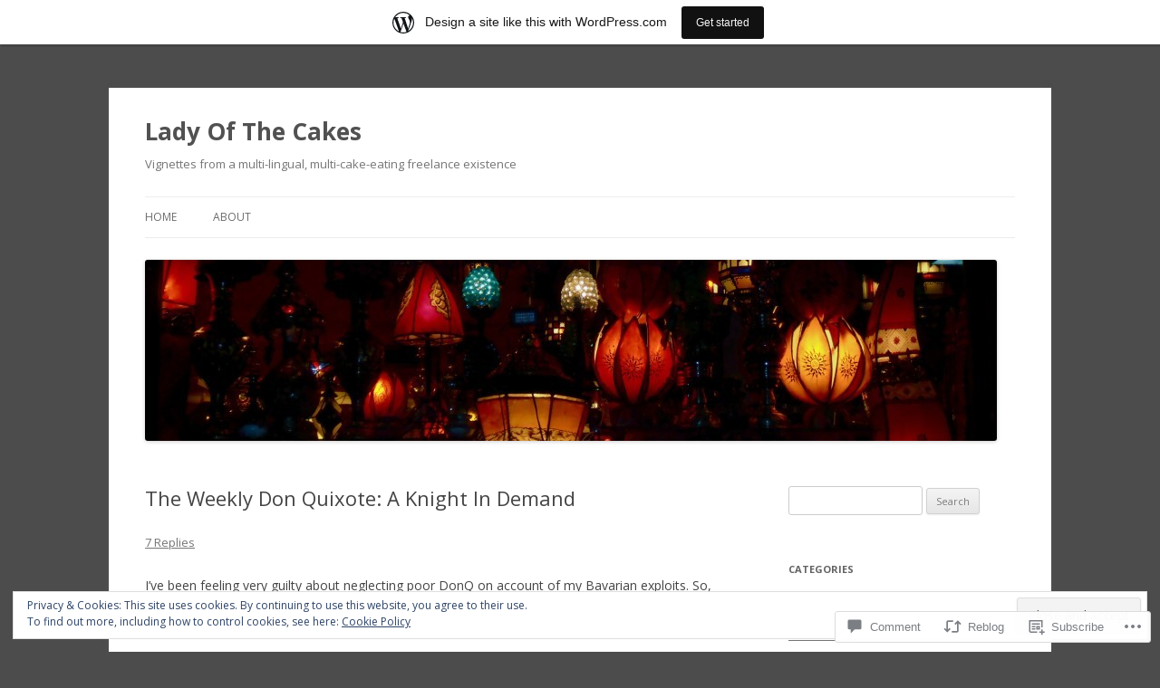

--- FILE ---
content_type: text/html; charset=UTF-8
request_url: https://ladyofthecakes.wordpress.com/2013/08/20/the-weekly-don-quixote-a-knight-in-demand/
body_size: 33068
content:
<!DOCTYPE html>
<!--[if IE 7]>
<html class="ie ie7" lang="en">
<![endif]-->
<!--[if IE 8]>
<html class="ie ie8" lang="en">
<![endif]-->
<!--[if !(IE 7) & !(IE 8)]><!-->
<html lang="en">
<!--<![endif]-->
<head>
<meta charset="UTF-8" />
<meta name="viewport" content="width=device-width" />
<title>The Weekly Don Quixote: A Knight In Demand | Lady Of The Cakes</title>
<link rel="profile" href="https://gmpg.org/xfn/11" />
<link rel="pingback" href="https://ladyofthecakes.wordpress.com/xmlrpc.php">
<!--[if lt IE 9]>
<script src="https://s0.wp.com/wp-content/themes/pub/twentytwelve/js/html5.js?m=1394055319i&amp;ver=3.7.0" type="text/javascript"></script>
<![endif]-->
<meta name='robots' content='max-image-preview:large' />
<link rel='dns-prefetch' href='//s0.wp.com' />
<link rel='dns-prefetch' href='//widgets.wp.com' />
<link rel='dns-prefetch' href='//wordpress.com' />
<link rel='dns-prefetch' href='//fonts-api.wp.com' />
<link rel='dns-prefetch' href='//af.pubmine.com' />
<link href='https://fonts.gstatic.com' crossorigin rel='preconnect' />
<link rel="alternate" type="application/rss+xml" title="Lady Of The Cakes &raquo; Feed" href="https://ladyofthecakes.wordpress.com/feed/" />
<link rel="alternate" type="application/rss+xml" title="Lady Of The Cakes &raquo; Comments Feed" href="https://ladyofthecakes.wordpress.com/comments/feed/" />
<link rel="alternate" type="application/rss+xml" title="Lady Of The Cakes &raquo; The Weekly Don Quixote: A Knight In&nbsp;Demand Comments Feed" href="https://ladyofthecakes.wordpress.com/2013/08/20/the-weekly-don-quixote-a-knight-in-demand/feed/" />
	<script type="text/javascript">
		/* <![CDATA[ */
		function addLoadEvent(func) {
			var oldonload = window.onload;
			if (typeof window.onload != 'function') {
				window.onload = func;
			} else {
				window.onload = function () {
					oldonload();
					func();
				}
			}
		}
		/* ]]> */
	</script>
	<link crossorigin='anonymous' rel='stylesheet' id='all-css-0-1' href='/_static/??-eJx9jFsKAjEMRTdkjYNS8UNcS2caSqfpg0lKcfdORRQf+BM4ufceaEVNOQkmgVhVoep8YmjeOhQGrGuag0dFpoFgLGQEGViuhNuJeQO/BTNKMVN4MMSc+7GV1vGCXWJVySwf9E9JPuBLfKev+kjZPQfRLAHFJ6dGs8Baff/08SWeh6Me9GF30vv5BiA5ZKI=&cssminify=yes' type='text/css' media='all' />
<style id='wp-emoji-styles-inline-css'>

	img.wp-smiley, img.emoji {
		display: inline !important;
		border: none !important;
		box-shadow: none !important;
		height: 1em !important;
		width: 1em !important;
		margin: 0 0.07em !important;
		vertical-align: -0.1em !important;
		background: none !important;
		padding: 0 !important;
	}
/*# sourceURL=wp-emoji-styles-inline-css */
</style>
<link crossorigin='anonymous' rel='stylesheet' id='all-css-2-1' href='/wp-content/plugins/gutenberg-core/v22.2.0/build/styles/block-library/style.css?m=1764855221i&cssminify=yes' type='text/css' media='all' />
<style id='wp-block-library-inline-css'>
.has-text-align-justify {
	text-align:justify;
}
.has-text-align-justify{text-align:justify;}

/*# sourceURL=wp-block-library-inline-css */
</style><style id='global-styles-inline-css'>
:root{--wp--preset--aspect-ratio--square: 1;--wp--preset--aspect-ratio--4-3: 4/3;--wp--preset--aspect-ratio--3-4: 3/4;--wp--preset--aspect-ratio--3-2: 3/2;--wp--preset--aspect-ratio--2-3: 2/3;--wp--preset--aspect-ratio--16-9: 16/9;--wp--preset--aspect-ratio--9-16: 9/16;--wp--preset--color--black: #000000;--wp--preset--color--cyan-bluish-gray: #abb8c3;--wp--preset--color--white: #fff;--wp--preset--color--pale-pink: #f78da7;--wp--preset--color--vivid-red: #cf2e2e;--wp--preset--color--luminous-vivid-orange: #ff6900;--wp--preset--color--luminous-vivid-amber: #fcb900;--wp--preset--color--light-green-cyan: #7bdcb5;--wp--preset--color--vivid-green-cyan: #00d084;--wp--preset--color--pale-cyan-blue: #8ed1fc;--wp--preset--color--vivid-cyan-blue: #0693e3;--wp--preset--color--vivid-purple: #9b51e0;--wp--preset--color--blue: #21759b;--wp--preset--color--dark-gray: #444;--wp--preset--color--medium-gray: #9f9f9f;--wp--preset--color--light-gray: #e6e6e6;--wp--preset--gradient--vivid-cyan-blue-to-vivid-purple: linear-gradient(135deg,rgb(6,147,227) 0%,rgb(155,81,224) 100%);--wp--preset--gradient--light-green-cyan-to-vivid-green-cyan: linear-gradient(135deg,rgb(122,220,180) 0%,rgb(0,208,130) 100%);--wp--preset--gradient--luminous-vivid-amber-to-luminous-vivid-orange: linear-gradient(135deg,rgb(252,185,0) 0%,rgb(255,105,0) 100%);--wp--preset--gradient--luminous-vivid-orange-to-vivid-red: linear-gradient(135deg,rgb(255,105,0) 0%,rgb(207,46,46) 100%);--wp--preset--gradient--very-light-gray-to-cyan-bluish-gray: linear-gradient(135deg,rgb(238,238,238) 0%,rgb(169,184,195) 100%);--wp--preset--gradient--cool-to-warm-spectrum: linear-gradient(135deg,rgb(74,234,220) 0%,rgb(151,120,209) 20%,rgb(207,42,186) 40%,rgb(238,44,130) 60%,rgb(251,105,98) 80%,rgb(254,248,76) 100%);--wp--preset--gradient--blush-light-purple: linear-gradient(135deg,rgb(255,206,236) 0%,rgb(152,150,240) 100%);--wp--preset--gradient--blush-bordeaux: linear-gradient(135deg,rgb(254,205,165) 0%,rgb(254,45,45) 50%,rgb(107,0,62) 100%);--wp--preset--gradient--luminous-dusk: linear-gradient(135deg,rgb(255,203,112) 0%,rgb(199,81,192) 50%,rgb(65,88,208) 100%);--wp--preset--gradient--pale-ocean: linear-gradient(135deg,rgb(255,245,203) 0%,rgb(182,227,212) 50%,rgb(51,167,181) 100%);--wp--preset--gradient--electric-grass: linear-gradient(135deg,rgb(202,248,128) 0%,rgb(113,206,126) 100%);--wp--preset--gradient--midnight: linear-gradient(135deg,rgb(2,3,129) 0%,rgb(40,116,252) 100%);--wp--preset--font-size--small: 13px;--wp--preset--font-size--medium: 20px;--wp--preset--font-size--large: 36px;--wp--preset--font-size--x-large: 42px;--wp--preset--font-family--albert-sans: 'Albert Sans', sans-serif;--wp--preset--font-family--alegreya: Alegreya, serif;--wp--preset--font-family--arvo: Arvo, serif;--wp--preset--font-family--bodoni-moda: 'Bodoni Moda', serif;--wp--preset--font-family--bricolage-grotesque: 'Bricolage Grotesque', sans-serif;--wp--preset--font-family--cabin: Cabin, sans-serif;--wp--preset--font-family--chivo: Chivo, sans-serif;--wp--preset--font-family--commissioner: Commissioner, sans-serif;--wp--preset--font-family--cormorant: Cormorant, serif;--wp--preset--font-family--courier-prime: 'Courier Prime', monospace;--wp--preset--font-family--crimson-pro: 'Crimson Pro', serif;--wp--preset--font-family--dm-mono: 'DM Mono', monospace;--wp--preset--font-family--dm-sans: 'DM Sans', sans-serif;--wp--preset--font-family--dm-serif-display: 'DM Serif Display', serif;--wp--preset--font-family--domine: Domine, serif;--wp--preset--font-family--eb-garamond: 'EB Garamond', serif;--wp--preset--font-family--epilogue: Epilogue, sans-serif;--wp--preset--font-family--fahkwang: Fahkwang, sans-serif;--wp--preset--font-family--figtree: Figtree, sans-serif;--wp--preset--font-family--fira-sans: 'Fira Sans', sans-serif;--wp--preset--font-family--fjalla-one: 'Fjalla One', sans-serif;--wp--preset--font-family--fraunces: Fraunces, serif;--wp--preset--font-family--gabarito: Gabarito, system-ui;--wp--preset--font-family--ibm-plex-mono: 'IBM Plex Mono', monospace;--wp--preset--font-family--ibm-plex-sans: 'IBM Plex Sans', sans-serif;--wp--preset--font-family--ibarra-real-nova: 'Ibarra Real Nova', serif;--wp--preset--font-family--instrument-serif: 'Instrument Serif', serif;--wp--preset--font-family--inter: Inter, sans-serif;--wp--preset--font-family--josefin-sans: 'Josefin Sans', sans-serif;--wp--preset--font-family--jost: Jost, sans-serif;--wp--preset--font-family--libre-baskerville: 'Libre Baskerville', serif;--wp--preset--font-family--libre-franklin: 'Libre Franklin', sans-serif;--wp--preset--font-family--literata: Literata, serif;--wp--preset--font-family--lora: Lora, serif;--wp--preset--font-family--merriweather: Merriweather, serif;--wp--preset--font-family--montserrat: Montserrat, sans-serif;--wp--preset--font-family--newsreader: Newsreader, serif;--wp--preset--font-family--noto-sans-mono: 'Noto Sans Mono', sans-serif;--wp--preset--font-family--nunito: Nunito, sans-serif;--wp--preset--font-family--open-sans: 'Open Sans', sans-serif;--wp--preset--font-family--overpass: Overpass, sans-serif;--wp--preset--font-family--pt-serif: 'PT Serif', serif;--wp--preset--font-family--petrona: Petrona, serif;--wp--preset--font-family--piazzolla: Piazzolla, serif;--wp--preset--font-family--playfair-display: 'Playfair Display', serif;--wp--preset--font-family--plus-jakarta-sans: 'Plus Jakarta Sans', sans-serif;--wp--preset--font-family--poppins: Poppins, sans-serif;--wp--preset--font-family--raleway: Raleway, sans-serif;--wp--preset--font-family--roboto: Roboto, sans-serif;--wp--preset--font-family--roboto-slab: 'Roboto Slab', serif;--wp--preset--font-family--rubik: Rubik, sans-serif;--wp--preset--font-family--rufina: Rufina, serif;--wp--preset--font-family--sora: Sora, sans-serif;--wp--preset--font-family--source-sans-3: 'Source Sans 3', sans-serif;--wp--preset--font-family--source-serif-4: 'Source Serif 4', serif;--wp--preset--font-family--space-mono: 'Space Mono', monospace;--wp--preset--font-family--syne: Syne, sans-serif;--wp--preset--font-family--texturina: Texturina, serif;--wp--preset--font-family--urbanist: Urbanist, sans-serif;--wp--preset--font-family--work-sans: 'Work Sans', sans-serif;--wp--preset--spacing--20: 0.44rem;--wp--preset--spacing--30: 0.67rem;--wp--preset--spacing--40: 1rem;--wp--preset--spacing--50: 1.5rem;--wp--preset--spacing--60: 2.25rem;--wp--preset--spacing--70: 3.38rem;--wp--preset--spacing--80: 5.06rem;--wp--preset--shadow--natural: 6px 6px 9px rgba(0, 0, 0, 0.2);--wp--preset--shadow--deep: 12px 12px 50px rgba(0, 0, 0, 0.4);--wp--preset--shadow--sharp: 6px 6px 0px rgba(0, 0, 0, 0.2);--wp--preset--shadow--outlined: 6px 6px 0px -3px rgb(255, 255, 255), 6px 6px rgb(0, 0, 0);--wp--preset--shadow--crisp: 6px 6px 0px rgb(0, 0, 0);}:where(.is-layout-flex){gap: 0.5em;}:where(.is-layout-grid){gap: 0.5em;}body .is-layout-flex{display: flex;}.is-layout-flex{flex-wrap: wrap;align-items: center;}.is-layout-flex > :is(*, div){margin: 0;}body .is-layout-grid{display: grid;}.is-layout-grid > :is(*, div){margin: 0;}:where(.wp-block-columns.is-layout-flex){gap: 2em;}:where(.wp-block-columns.is-layout-grid){gap: 2em;}:where(.wp-block-post-template.is-layout-flex){gap: 1.25em;}:where(.wp-block-post-template.is-layout-grid){gap: 1.25em;}.has-black-color{color: var(--wp--preset--color--black) !important;}.has-cyan-bluish-gray-color{color: var(--wp--preset--color--cyan-bluish-gray) !important;}.has-white-color{color: var(--wp--preset--color--white) !important;}.has-pale-pink-color{color: var(--wp--preset--color--pale-pink) !important;}.has-vivid-red-color{color: var(--wp--preset--color--vivid-red) !important;}.has-luminous-vivid-orange-color{color: var(--wp--preset--color--luminous-vivid-orange) !important;}.has-luminous-vivid-amber-color{color: var(--wp--preset--color--luminous-vivid-amber) !important;}.has-light-green-cyan-color{color: var(--wp--preset--color--light-green-cyan) !important;}.has-vivid-green-cyan-color{color: var(--wp--preset--color--vivid-green-cyan) !important;}.has-pale-cyan-blue-color{color: var(--wp--preset--color--pale-cyan-blue) !important;}.has-vivid-cyan-blue-color{color: var(--wp--preset--color--vivid-cyan-blue) !important;}.has-vivid-purple-color{color: var(--wp--preset--color--vivid-purple) !important;}.has-black-background-color{background-color: var(--wp--preset--color--black) !important;}.has-cyan-bluish-gray-background-color{background-color: var(--wp--preset--color--cyan-bluish-gray) !important;}.has-white-background-color{background-color: var(--wp--preset--color--white) !important;}.has-pale-pink-background-color{background-color: var(--wp--preset--color--pale-pink) !important;}.has-vivid-red-background-color{background-color: var(--wp--preset--color--vivid-red) !important;}.has-luminous-vivid-orange-background-color{background-color: var(--wp--preset--color--luminous-vivid-orange) !important;}.has-luminous-vivid-amber-background-color{background-color: var(--wp--preset--color--luminous-vivid-amber) !important;}.has-light-green-cyan-background-color{background-color: var(--wp--preset--color--light-green-cyan) !important;}.has-vivid-green-cyan-background-color{background-color: var(--wp--preset--color--vivid-green-cyan) !important;}.has-pale-cyan-blue-background-color{background-color: var(--wp--preset--color--pale-cyan-blue) !important;}.has-vivid-cyan-blue-background-color{background-color: var(--wp--preset--color--vivid-cyan-blue) !important;}.has-vivid-purple-background-color{background-color: var(--wp--preset--color--vivid-purple) !important;}.has-black-border-color{border-color: var(--wp--preset--color--black) !important;}.has-cyan-bluish-gray-border-color{border-color: var(--wp--preset--color--cyan-bluish-gray) !important;}.has-white-border-color{border-color: var(--wp--preset--color--white) !important;}.has-pale-pink-border-color{border-color: var(--wp--preset--color--pale-pink) !important;}.has-vivid-red-border-color{border-color: var(--wp--preset--color--vivid-red) !important;}.has-luminous-vivid-orange-border-color{border-color: var(--wp--preset--color--luminous-vivid-orange) !important;}.has-luminous-vivid-amber-border-color{border-color: var(--wp--preset--color--luminous-vivid-amber) !important;}.has-light-green-cyan-border-color{border-color: var(--wp--preset--color--light-green-cyan) !important;}.has-vivid-green-cyan-border-color{border-color: var(--wp--preset--color--vivid-green-cyan) !important;}.has-pale-cyan-blue-border-color{border-color: var(--wp--preset--color--pale-cyan-blue) !important;}.has-vivid-cyan-blue-border-color{border-color: var(--wp--preset--color--vivid-cyan-blue) !important;}.has-vivid-purple-border-color{border-color: var(--wp--preset--color--vivid-purple) !important;}.has-vivid-cyan-blue-to-vivid-purple-gradient-background{background: var(--wp--preset--gradient--vivid-cyan-blue-to-vivid-purple) !important;}.has-light-green-cyan-to-vivid-green-cyan-gradient-background{background: var(--wp--preset--gradient--light-green-cyan-to-vivid-green-cyan) !important;}.has-luminous-vivid-amber-to-luminous-vivid-orange-gradient-background{background: var(--wp--preset--gradient--luminous-vivid-amber-to-luminous-vivid-orange) !important;}.has-luminous-vivid-orange-to-vivid-red-gradient-background{background: var(--wp--preset--gradient--luminous-vivid-orange-to-vivid-red) !important;}.has-very-light-gray-to-cyan-bluish-gray-gradient-background{background: var(--wp--preset--gradient--very-light-gray-to-cyan-bluish-gray) !important;}.has-cool-to-warm-spectrum-gradient-background{background: var(--wp--preset--gradient--cool-to-warm-spectrum) !important;}.has-blush-light-purple-gradient-background{background: var(--wp--preset--gradient--blush-light-purple) !important;}.has-blush-bordeaux-gradient-background{background: var(--wp--preset--gradient--blush-bordeaux) !important;}.has-luminous-dusk-gradient-background{background: var(--wp--preset--gradient--luminous-dusk) !important;}.has-pale-ocean-gradient-background{background: var(--wp--preset--gradient--pale-ocean) !important;}.has-electric-grass-gradient-background{background: var(--wp--preset--gradient--electric-grass) !important;}.has-midnight-gradient-background{background: var(--wp--preset--gradient--midnight) !important;}.has-small-font-size{font-size: var(--wp--preset--font-size--small) !important;}.has-medium-font-size{font-size: var(--wp--preset--font-size--medium) !important;}.has-large-font-size{font-size: var(--wp--preset--font-size--large) !important;}.has-x-large-font-size{font-size: var(--wp--preset--font-size--x-large) !important;}.has-albert-sans-font-family{font-family: var(--wp--preset--font-family--albert-sans) !important;}.has-alegreya-font-family{font-family: var(--wp--preset--font-family--alegreya) !important;}.has-arvo-font-family{font-family: var(--wp--preset--font-family--arvo) !important;}.has-bodoni-moda-font-family{font-family: var(--wp--preset--font-family--bodoni-moda) !important;}.has-bricolage-grotesque-font-family{font-family: var(--wp--preset--font-family--bricolage-grotesque) !important;}.has-cabin-font-family{font-family: var(--wp--preset--font-family--cabin) !important;}.has-chivo-font-family{font-family: var(--wp--preset--font-family--chivo) !important;}.has-commissioner-font-family{font-family: var(--wp--preset--font-family--commissioner) !important;}.has-cormorant-font-family{font-family: var(--wp--preset--font-family--cormorant) !important;}.has-courier-prime-font-family{font-family: var(--wp--preset--font-family--courier-prime) !important;}.has-crimson-pro-font-family{font-family: var(--wp--preset--font-family--crimson-pro) !important;}.has-dm-mono-font-family{font-family: var(--wp--preset--font-family--dm-mono) !important;}.has-dm-sans-font-family{font-family: var(--wp--preset--font-family--dm-sans) !important;}.has-dm-serif-display-font-family{font-family: var(--wp--preset--font-family--dm-serif-display) !important;}.has-domine-font-family{font-family: var(--wp--preset--font-family--domine) !important;}.has-eb-garamond-font-family{font-family: var(--wp--preset--font-family--eb-garamond) !important;}.has-epilogue-font-family{font-family: var(--wp--preset--font-family--epilogue) !important;}.has-fahkwang-font-family{font-family: var(--wp--preset--font-family--fahkwang) !important;}.has-figtree-font-family{font-family: var(--wp--preset--font-family--figtree) !important;}.has-fira-sans-font-family{font-family: var(--wp--preset--font-family--fira-sans) !important;}.has-fjalla-one-font-family{font-family: var(--wp--preset--font-family--fjalla-one) !important;}.has-fraunces-font-family{font-family: var(--wp--preset--font-family--fraunces) !important;}.has-gabarito-font-family{font-family: var(--wp--preset--font-family--gabarito) !important;}.has-ibm-plex-mono-font-family{font-family: var(--wp--preset--font-family--ibm-plex-mono) !important;}.has-ibm-plex-sans-font-family{font-family: var(--wp--preset--font-family--ibm-plex-sans) !important;}.has-ibarra-real-nova-font-family{font-family: var(--wp--preset--font-family--ibarra-real-nova) !important;}.has-instrument-serif-font-family{font-family: var(--wp--preset--font-family--instrument-serif) !important;}.has-inter-font-family{font-family: var(--wp--preset--font-family--inter) !important;}.has-josefin-sans-font-family{font-family: var(--wp--preset--font-family--josefin-sans) !important;}.has-jost-font-family{font-family: var(--wp--preset--font-family--jost) !important;}.has-libre-baskerville-font-family{font-family: var(--wp--preset--font-family--libre-baskerville) !important;}.has-libre-franklin-font-family{font-family: var(--wp--preset--font-family--libre-franklin) !important;}.has-literata-font-family{font-family: var(--wp--preset--font-family--literata) !important;}.has-lora-font-family{font-family: var(--wp--preset--font-family--lora) !important;}.has-merriweather-font-family{font-family: var(--wp--preset--font-family--merriweather) !important;}.has-montserrat-font-family{font-family: var(--wp--preset--font-family--montserrat) !important;}.has-newsreader-font-family{font-family: var(--wp--preset--font-family--newsreader) !important;}.has-noto-sans-mono-font-family{font-family: var(--wp--preset--font-family--noto-sans-mono) !important;}.has-nunito-font-family{font-family: var(--wp--preset--font-family--nunito) !important;}.has-open-sans-font-family{font-family: var(--wp--preset--font-family--open-sans) !important;}.has-overpass-font-family{font-family: var(--wp--preset--font-family--overpass) !important;}.has-pt-serif-font-family{font-family: var(--wp--preset--font-family--pt-serif) !important;}.has-petrona-font-family{font-family: var(--wp--preset--font-family--petrona) !important;}.has-piazzolla-font-family{font-family: var(--wp--preset--font-family--piazzolla) !important;}.has-playfair-display-font-family{font-family: var(--wp--preset--font-family--playfair-display) !important;}.has-plus-jakarta-sans-font-family{font-family: var(--wp--preset--font-family--plus-jakarta-sans) !important;}.has-poppins-font-family{font-family: var(--wp--preset--font-family--poppins) !important;}.has-raleway-font-family{font-family: var(--wp--preset--font-family--raleway) !important;}.has-roboto-font-family{font-family: var(--wp--preset--font-family--roboto) !important;}.has-roboto-slab-font-family{font-family: var(--wp--preset--font-family--roboto-slab) !important;}.has-rubik-font-family{font-family: var(--wp--preset--font-family--rubik) !important;}.has-rufina-font-family{font-family: var(--wp--preset--font-family--rufina) !important;}.has-sora-font-family{font-family: var(--wp--preset--font-family--sora) !important;}.has-source-sans-3-font-family{font-family: var(--wp--preset--font-family--source-sans-3) !important;}.has-source-serif-4-font-family{font-family: var(--wp--preset--font-family--source-serif-4) !important;}.has-space-mono-font-family{font-family: var(--wp--preset--font-family--space-mono) !important;}.has-syne-font-family{font-family: var(--wp--preset--font-family--syne) !important;}.has-texturina-font-family{font-family: var(--wp--preset--font-family--texturina) !important;}.has-urbanist-font-family{font-family: var(--wp--preset--font-family--urbanist) !important;}.has-work-sans-font-family{font-family: var(--wp--preset--font-family--work-sans) !important;}
/*# sourceURL=global-styles-inline-css */
</style>

<style id='classic-theme-styles-inline-css'>
/*! This file is auto-generated */
.wp-block-button__link{color:#fff;background-color:#32373c;border-radius:9999px;box-shadow:none;text-decoration:none;padding:calc(.667em + 2px) calc(1.333em + 2px);font-size:1.125em}.wp-block-file__button{background:#32373c;color:#fff;text-decoration:none}
/*# sourceURL=/wp-includes/css/classic-themes.min.css */
</style>
<link crossorigin='anonymous' rel='stylesheet' id='all-css-4-1' href='/_static/??-eJx9jskOwjAMRH+IYPblgPgUlMWClDqJYqf9fVxVXABxseSZefbAWIzPSTAJUDOlb/eYGHyuqDoVK6AJwhAt9kgaW3rmBfzGxqKMca5UZDY6KTYy8lCQ/3EdSrH+aVSaT8wGUM7pbd4GTCFXsE0yWZHovzDg6sG12AcYsDp9reLUmT/3qcyVLuvj4bRd7fbnTfcCmvdj7g==&cssminify=yes' type='text/css' media='all' />
<link rel='stylesheet' id='verbum-gutenberg-css-css' href='https://widgets.wp.com/verbum-block-editor/block-editor.css?ver=1738686361' media='all' />
<link crossorigin='anonymous' rel='stylesheet' id='all-css-6-1' href='/_static/??/wp-content/mu-plugins/comment-likes/css/comment-likes.css,/i/noticons/noticons.css?m=1436783281j&cssminify=yes' type='text/css' media='all' />
<link rel='stylesheet' id='twentytwelve-fonts-css' href='https://fonts-api.wp.com/css?family=Open+Sans%3A400italic%2C700italic%2C400%2C700&#038;subset=latin%2Clatin-ext&#038;display=fallback' media='all' />
<link crossorigin='anonymous' rel='stylesheet' id='all-css-8-1' href='/_static/??-eJzTLy/QTc7PK0nNK9EvyUjNTS3WLyhN0i8pBwpUAsmcslT94pLKnFS95OJiHX0iVAPV6Sfl5CdnF4O02OfaGpqbWpibWJiZW2YBADBZKMU=&cssminify=yes' type='text/css' media='all' />
<link crossorigin='anonymous' rel='stylesheet' id='all-css-10-1' href='/_static/??-eJx9i0EOwjAMBD+EcUEiggPiLW1k0iAnjmqnUX9PuLUXLqud1Q62Al6yUTa0mRIpljqhtT5sPXklVNuYoBUv6exVT7hzUoXCNcSsuNDEEnoN2F87/CcFEmDxo0XJB4A3j3H5qa/0vNyGh3PD1d0/X5shQdY=&cssminify=yes' type='text/css' media='all' />
<style id='jetpack-global-styles-frontend-style-inline-css'>
:root { --font-headings: unset; --font-base: unset; --font-headings-default: -apple-system,BlinkMacSystemFont,"Segoe UI",Roboto,Oxygen-Sans,Ubuntu,Cantarell,"Helvetica Neue",sans-serif; --font-base-default: -apple-system,BlinkMacSystemFont,"Segoe UI",Roboto,Oxygen-Sans,Ubuntu,Cantarell,"Helvetica Neue",sans-serif;}
/*# sourceURL=jetpack-global-styles-frontend-style-inline-css */
</style>
<link crossorigin='anonymous' rel='stylesheet' id='all-css-12-1' href='/_static/??-eJyNjcEKwjAQRH/IuFRT6kX8FNkmS5K6yQY3Qfx7bfEiXrwM82B4A49qnJRGpUHupnIPqSgs1Cq624chi6zhO5OCRryTR++fW00l7J3qDv43XVNxoOISsmEJol/wY2uR8vs3WggsM/I6uOTzMI3Hw8lOg11eUT1JKA==&cssminify=yes' type='text/css' media='all' />
<script type="text/javascript" id="jetpack_related-posts-js-extra">
/* <![CDATA[ */
var related_posts_js_options = {"post_heading":"h4"};
//# sourceURL=jetpack_related-posts-js-extra
/* ]]> */
</script>
<script type="text/javascript" id="wpcom-actionbar-placeholder-js-extra">
/* <![CDATA[ */
var actionbardata = {"siteID":"40781752","postID":"2729","siteURL":"https://ladyofthecakes.wordpress.com","xhrURL":"https://ladyofthecakes.wordpress.com/wp-admin/admin-ajax.php","nonce":"8d63a61e57","isLoggedIn":"","statusMessage":"","subsEmailDefault":"instantly","proxyScriptUrl":"https://s0.wp.com/wp-content/js/wpcom-proxy-request.js?m=1513050504i&amp;ver=20211021","shortlink":"https://wp.me/p2L7cc-I1","i18n":{"followedText":"New posts from this site will now appear in your \u003Ca href=\"https://wordpress.com/reader\"\u003EReader\u003C/a\u003E","foldBar":"Collapse this bar","unfoldBar":"Expand this bar","shortLinkCopied":"Shortlink copied to clipboard."}};
//# sourceURL=wpcom-actionbar-placeholder-js-extra
/* ]]> */
</script>
<script type="text/javascript" id="jetpack-mu-wpcom-settings-js-before">
/* <![CDATA[ */
var JETPACK_MU_WPCOM_SETTINGS = {"assetsUrl":"https://s0.wp.com/wp-content/mu-plugins/jetpack-mu-wpcom-plugin/moon/jetpack_vendor/automattic/jetpack-mu-wpcom/src/build/"};
//# sourceURL=jetpack-mu-wpcom-settings-js-before
/* ]]> */
</script>
<script crossorigin='anonymous' type='text/javascript'  src='/_static/??-eJx1j10KwjAQhC/kdmuh+iQeRdIkhMRkN+bH2tvbYpUK+jQMM3zD4BhBMhVNBUOF6KuxlNHpEoW8rh4DM+HFksShWq8waS+KVhA5l/ztmmCpcXmHG7CbO75ATPyY3tkM81XpvITuVnWaVtkC/pYgWJPm0V9rg2fzOTJyUkJlkF7k/ALJEPHeLQLEBEbFNCPO4bQ/9n3bHrqud0+pPGch'></script>
<script type="text/javascript" id="rlt-proxy-js-after">
/* <![CDATA[ */
	rltInitialize( {"token":null,"iframeOrigins":["https:\/\/widgets.wp.com"]} );
//# sourceURL=rlt-proxy-js-after
/* ]]> */
</script>
<link rel="EditURI" type="application/rsd+xml" title="RSD" href="https://ladyofthecakes.wordpress.com/xmlrpc.php?rsd" />
<meta name="generator" content="WordPress.com" />
<link rel="canonical" href="https://ladyofthecakes.wordpress.com/2013/08/20/the-weekly-don-quixote-a-knight-in-demand/" />
<link rel='shortlink' href='https://wp.me/p2L7cc-I1' />
<link rel="alternate" type="application/json+oembed" href="https://public-api.wordpress.com/oembed/?format=json&amp;url=https%3A%2F%2Fladyofthecakes.wordpress.com%2F2013%2F08%2F20%2Fthe-weekly-don-quixote-a-knight-in-demand%2F&amp;for=wpcom-auto-discovery" /><link rel="alternate" type="application/xml+oembed" href="https://public-api.wordpress.com/oembed/?format=xml&amp;url=https%3A%2F%2Fladyofthecakes.wordpress.com%2F2013%2F08%2F20%2Fthe-weekly-don-quixote-a-knight-in-demand%2F&amp;for=wpcom-auto-discovery" />
<!-- Jetpack Open Graph Tags -->
<meta property="og:type" content="article" />
<meta property="og:title" content="The Weekly Don Quixote: A Knight In Demand" />
<meta property="og:url" content="https://ladyofthecakes.wordpress.com/2013/08/20/the-weekly-don-quixote-a-knight-in-demand/" />
<meta property="og:description" content="I&#8217;ve been feeling very guilty about neglecting poor DonQ on account of my Bavarian exploits. So, I looked him up yesterday to see whether he was feeling a bit lonely. Well, it turns out, I ne…" />
<meta property="article:published_time" content="2013-08-20T06:20:25+00:00" />
<meta property="article:modified_time" content="2013-08-20T06:20:25+00:00" />
<meta property="og:site_name" content="Lady Of The Cakes" />
<meta property="og:image" content="https://ladyofthecakes.wordpress.com/wp-content/uploads/2013/08/p8190700.jpg?w=625" />
<meta property="og:image:width" content="438" />
<meta property="og:image:height" content="583" />
<meta property="og:image:alt" content="Do not step any closer, Madam! Not only do I have a lance to fend off anyone intending to besmirch my honour..." />
<meta property="og:locale" content="en_US" />
<meta property="fb:app_id" content="249643311490" />
<meta property="article:publisher" content="https://www.facebook.com/WordPresscom" />
<meta name="twitter:text:title" content="The Weekly Don Quixote: A Knight In&nbsp;Demand" />
<meta name="twitter:image" content="https://ladyofthecakes.wordpress.com/wp-content/uploads/2013/08/p8190700.jpg?w=640" />
<meta name="twitter:image:alt" content="Do not step any closer, Madam! Not only do I have a lance to fend off anyone intending to besmirch my honour..." />
<meta name="twitter:card" content="summary_large_image" />

<!-- End Jetpack Open Graph Tags -->
<link rel="shortcut icon" type="image/x-icon" href="https://s0.wp.com/i/favicon.ico?m=1713425267i" sizes="16x16 24x24 32x32 48x48" />
<link rel="icon" type="image/x-icon" href="https://s0.wp.com/i/favicon.ico?m=1713425267i" sizes="16x16 24x24 32x32 48x48" />
<link rel="apple-touch-icon" href="https://s0.wp.com/i/webclip.png?m=1713868326i" />
<link rel='openid.server' href='https://ladyofthecakes.wordpress.com/?openidserver=1' />
<link rel='openid.delegate' href='https://ladyofthecakes.wordpress.com/' />
<link rel="search" type="application/opensearchdescription+xml" href="https://ladyofthecakes.wordpress.com/osd.xml" title="Lady Of The Cakes" />
<link rel="search" type="application/opensearchdescription+xml" href="https://s1.wp.com/opensearch.xml" title="WordPress.com" />
<meta name="theme-color" content="#4c4c4c" />
		<style type="text/css">
			.recentcomments a {
				display: inline !important;
				padding: 0 !important;
				margin: 0 !important;
			}

			table.recentcommentsavatartop img.avatar, table.recentcommentsavatarend img.avatar {
				border: 0px;
				margin: 0;
			}

			table.recentcommentsavatartop a, table.recentcommentsavatarend a {
				border: 0px !important;
				background-color: transparent !important;
			}

			td.recentcommentsavatarend, td.recentcommentsavatartop {
				padding: 0px 0px 1px 0px;
				margin: 0px;
			}

			td.recentcommentstextend {
				border: none !important;
				padding: 0px 0px 2px 10px;
			}

			.rtl td.recentcommentstextend {
				padding: 0px 10px 2px 0px;
			}

			td.recentcommentstexttop {
				border: none;
				padding: 0px 0px 0px 10px;
			}

			.rtl td.recentcommentstexttop {
				padding: 0px 10px 0px 0px;
			}
		</style>
		<meta name="description" content="I&#039;ve been feeling very guilty about neglecting poor DonQ on account of my Bavarian exploits. So, I looked him up yesterday to see whether he was feeling a bit lonely. Well, it turns out, I needn&#039;t have worried. A lack of attention does not seem to be his problem. To view the Weekly Don Quixote&hellip;" />
<style type="text/css" id="custom-background-css">
body.custom-background { background-color: #4c4c4c; }
</style>
	<script type="text/javascript">
/* <![CDATA[ */
var wa_client = {}; wa_client.cmd = []; wa_client.config = { 'blog_id': 40781752, 'blog_language': 'en', 'is_wordads': false, 'hosting_type': 0, 'afp_account_id': null, 'afp_host_id': 5038568878849053, 'theme': 'pub/twentytwelve', '_': { 'title': 'Advertisement', 'privacy_settings': 'Privacy Settings' }, 'formats': [ 'inline', 'belowpost', 'bottom_sticky', 'sidebar_sticky_right', 'sidebar', 'gutenberg_rectangle', 'gutenberg_leaderboard', 'gutenberg_mobile_leaderboard', 'gutenberg_skyscraper' ] };
/* ]]> */
</script>
		<script type="text/javascript">

			window.doNotSellCallback = function() {

				var linkElements = [
					'a[href="https://wordpress.com/?ref=footer_blog"]',
					'a[href="https://wordpress.com/?ref=footer_website"]',
					'a[href="https://wordpress.com/?ref=vertical_footer"]',
					'a[href^="https://wordpress.com/?ref=footer_segment_"]',
				].join(',');

				var dnsLink = document.createElement( 'a' );
				dnsLink.href = 'https://wordpress.com/advertising-program-optout/';
				dnsLink.classList.add( 'do-not-sell-link' );
				dnsLink.rel = 'nofollow';
				dnsLink.style.marginLeft = '0.5em';
				dnsLink.textContent = 'Do Not Sell or Share My Personal Information';

				var creditLinks = document.querySelectorAll( linkElements );

				if ( 0 === creditLinks.length ) {
					return false;
				}

				Array.prototype.forEach.call( creditLinks, function( el ) {
					el.insertAdjacentElement( 'afterend', dnsLink );
				});

				return true;
			};

		</script>
		<script type="text/javascript">
	window.google_analytics_uacct = "UA-52447-2";
</script>

<script type="text/javascript">
	var _gaq = _gaq || [];
	_gaq.push(['_setAccount', 'UA-52447-2']);
	_gaq.push(['_gat._anonymizeIp']);
	_gaq.push(['_setDomainName', 'wordpress.com']);
	_gaq.push(['_initData']);
	_gaq.push(['_trackPageview']);

	(function() {
		var ga = document.createElement('script'); ga.type = 'text/javascript'; ga.async = true;
		ga.src = ('https:' == document.location.protocol ? 'https://ssl' : 'http://www') + '.google-analytics.com/ga.js';
		(document.getElementsByTagName('head')[0] || document.getElementsByTagName('body')[0]).appendChild(ga);
	})();
</script>
<link crossorigin='anonymous' rel='stylesheet' id='all-css-2-3' href='/_static/??-eJydz9EKwjAMBdAfsoY5dPggfop0WRjZ2qY0LcO/d2MqCD7o3nLD5ZDAFA1KyBQy+GKiKz0HhYFytDg+M3iRADcOCK0THBV04khpj6o7+F3w0hVHCmiTFCX3Lr0W/4LrSYVdB1paxcQxs8zlj7T3HDbJPQVKjAv4ddz6/8RdT3m+UpCtM546tmbFNd8dLe7VX6rmWJ+bU10dhgdj3qCi&cssminify=yes' type='text/css' media='all' />
</head>

<body class="wp-singular post-template-default single single-post postid-2729 single-format-standard custom-background wp-embed-responsive wp-theme-pubtwentytwelve customizer-styles-applied custom-font-enabled single-author jetpack-reblog-enabled has-marketing-bar has-marketing-bar-theme-twenty-twelve">
<div id="page" class="hfeed site">
	<header id="masthead" class="site-header">
				<hgroup>
			<h1 class="site-title"><a href="https://ladyofthecakes.wordpress.com/" title="Lady Of The Cakes" rel="home">Lady Of The Cakes</a></h1>
			<h2 class="site-description">Vignettes from a multi-lingual, multi-cake-eating freelance existence</h2>
		</hgroup>

		<nav id="site-navigation" class="main-navigation">
			<button class="menu-toggle">Menu</button>
			<a class="assistive-text" href="#content" title="Skip to content">Skip to content</a>
			<div class="nav-menu"><ul>
<li ><a href="https://ladyofthecakes.wordpress.com/">Home</a></li><li class="page_item page-item-2"><a href="https://ladyofthecakes.wordpress.com/about/">About</a></li>
</ul></div>
		</nav><!-- #site-navigation -->

						<a href="https://ladyofthecakes.wordpress.com/"><img src="https://ladyofthecakes.wordpress.com/wp-content/uploads/2013/03/cropped-cropped-lamps2.jpg" class="header-image" width="940" height="200" alt="" /></a>
			</header><!-- #masthead -->

	<div id="main" class="wrapper">
	<div id="primary" class="site-content">
		<div id="content" role="main">

			
				
	<article id="post-2729" class="post-2729 post type-post status-publish format-standard hentry category-don-quixote tag-don-quixote tag-toledo">
				<header class="entry-header">
			
						<h1 class="entry-title">The Weekly Don Quixote: A Knight In&nbsp;Demand</h1>
										<div class="comments-link">
					<a href="https://ladyofthecakes.wordpress.com/2013/08/20/the-weekly-don-quixote-a-knight-in-demand/#comments">7 Replies</a>				</div><!-- .comments-link -->
					</header><!-- .entry-header -->

				<div class="entry-content">
			<p>I&#8217;ve been feeling very guilty about neglecting poor DonQ on account of my Bavarian exploits. So, I looked him up yesterday to see whether he was feeling a bit lonely. Well, it turns out, I needn&#8217;t have worried. A lack of attention does not seem to be his problem.</p>
<div data-shortcode="caption" id="attachment_2731" style="width: 448px" class="wp-caption aligncenter"><a href="https://ladyofthecakes.wordpress.com/wp-content/uploads/2013/08/p8190700.jpg"><img aria-describedby="caption-attachment-2731" data-attachment-id="2731" data-permalink="https://ladyofthecakes.wordpress.com/2013/08/20/the-weekly-don-quixote-a-knight-in-demand/olympus-digital-camera-687/" data-orig-file="https://ladyofthecakes.wordpress.com/wp-content/uploads/2013/08/p8190700.jpg" data-orig-size="3216,4288" data-comments-opened="1" data-image-meta="{&quot;aperture&quot;:&quot;3&quot;,&quot;credit&quot;:&quot;&quot;,&quot;camera&quot;:&quot;VR325,VR320,D725&quot;,&quot;caption&quot;:&quot;&quot;,&quot;created_timestamp&quot;:&quot;1376933590&quot;,&quot;copyright&quot;:&quot;&quot;,&quot;focal_length&quot;:&quot;4.2&quot;,&quot;iso&quot;:&quot;80&quot;,&quot;shutter_speed&quot;:&quot;0.005&quot;,&quot;title&quot;:&quot;OLYMPUS DIGITAL CAMERA&quot;}" data-image-title="DonQ" data-image-description="" data-image-caption="&lt;p&gt;Do not step any closer, Madam! Not only do I have a lance to fend off anyone intending to besmirch my honour&amp;#8230;&lt;/p&gt;
" data-medium-file="https://ladyofthecakes.wordpress.com/wp-content/uploads/2013/08/p8190700.jpg?w=225" data-large-file="https://ladyofthecakes.wordpress.com/wp-content/uploads/2013/08/p8190700.jpg?w=625" class=" wp-image-2731 " alt="Do not step any closer, Madam! Not only do I have a lance to fend off anyone intending to besmirch my honour..." src="https://ladyofthecakes.wordpress.com/wp-content/uploads/2013/08/p8190700.jpg?w=438&#038;h=583" width="438" height="583" srcset="https://ladyofthecakes.wordpress.com/wp-content/uploads/2013/08/p8190700.jpg?w=438 438w, https://ladyofthecakes.wordpress.com/wp-content/uploads/2013/08/p8190700.jpg?w=876 876w, https://ladyofthecakes.wordpress.com/wp-content/uploads/2013/08/p8190700.jpg?w=112 112w, https://ladyofthecakes.wordpress.com/wp-content/uploads/2013/08/p8190700.jpg?w=225 225w, https://ladyofthecakes.wordpress.com/wp-content/uploads/2013/08/p8190700.jpg?w=768 768w" sizes="(max-width: 438px) 100vw, 438px" /></a><p id="caption-attachment-2731" class="wp-caption-text">Do not step any closer, Madam! Not only do I possess an exceedingly pointy lance to fend off any personage intent on besmirching my honour&#8230;</p></div>
<div data-shortcode="caption" id="attachment_2732" style="width: 430px" class="wp-caption aligncenter"><a href="https://ladyofthecakes.wordpress.com/wp-content/uploads/2013/08/p8190698.jpg"><img aria-describedby="caption-attachment-2732" data-attachment-id="2732" data-permalink="https://ladyofthecakes.wordpress.com/2013/08/20/the-weekly-don-quixote-a-knight-in-demand/olympus-digital-camera-688/" data-orig-file="https://ladyofthecakes.wordpress.com/wp-content/uploads/2013/08/p8190698.jpg" data-orig-size="2482,4231" data-comments-opened="1" data-image-meta="{&quot;aperture&quot;:&quot;3&quot;,&quot;credit&quot;:&quot;&quot;,&quot;camera&quot;:&quot;VR325,VR320,D725&quot;,&quot;caption&quot;:&quot;&quot;,&quot;created_timestamp&quot;:&quot;1376933558&quot;,&quot;copyright&quot;:&quot;&quot;,&quot;focal_length&quot;:&quot;4.2&quot;,&quot;iso&quot;:&quot;80&quot;,&quot;shutter_speed&quot;:&quot;0.016666666666667&quot;,&quot;title&quot;:&quot;OLYMPUS DIGITAL CAMERA&quot;}" data-image-title="DonQ Shield" data-image-description="" data-image-caption="&lt;p&gt;&amp;#8230;but also an impenetrable shield!&lt;/p&gt;
" data-medium-file="https://ladyofthecakes.wordpress.com/wp-content/uploads/2013/08/p8190698.jpg?w=176" data-large-file="https://ladyofthecakes.wordpress.com/wp-content/uploads/2013/08/p8190698.jpg?w=601" class=" wp-image-2732 " alt="...but also an impenetrable shield!" src="https://ladyofthecakes.wordpress.com/wp-content/uploads/2013/08/p8190698.jpg?w=420&#038;h=717" width="420" height="717" srcset="https://ladyofthecakes.wordpress.com/wp-content/uploads/2013/08/p8190698.jpg?w=420 420w, https://ladyofthecakes.wordpress.com/wp-content/uploads/2013/08/p8190698.jpg?w=840 840w, https://ladyofthecakes.wordpress.com/wp-content/uploads/2013/08/p8190698.jpg?w=88 88w, https://ladyofthecakes.wordpress.com/wp-content/uploads/2013/08/p8190698.jpg?w=176 176w, https://ladyofthecakes.wordpress.com/wp-content/uploads/2013/08/p8190698.jpg?w=768 768w, https://ladyofthecakes.wordpress.com/wp-content/uploads/2013/08/p8190698.jpg?w=601 601w" sizes="(max-width: 420px) 100vw, 420px" /></a><p id="caption-attachment-2732" class="wp-caption-text">&#8230;but I also wield an impenetrable shield!</p></div>
<div data-shortcode="caption" id="attachment_2733" style="width: 448px" class="wp-caption aligncenter"><a href="https://ladyofthecakes.wordpress.com/wp-content/uploads/2013/08/p5110033.jpg"><img aria-describedby="caption-attachment-2733" data-attachment-id="2733" data-permalink="https://ladyofthecakes.wordpress.com/2013/08/20/the-weekly-don-quixote-a-knight-in-demand/olympus-digital-camera-689/" data-orig-file="https://ladyofthecakes.wordpress.com/wp-content/uploads/2013/08/p5110033.jpg" data-orig-size="2113,3949" data-comments-opened="1" data-image-meta="{&quot;aperture&quot;:&quot;3&quot;,&quot;credit&quot;:&quot;&quot;,&quot;camera&quot;:&quot;VR325,VR320,D725&quot;,&quot;caption&quot;:&quot;&quot;,&quot;created_timestamp&quot;:&quot;1368293503&quot;,&quot;copyright&quot;:&quot;&quot;,&quot;focal_length&quot;:&quot;4.2&quot;,&quot;iso&quot;:&quot;125&quot;,&quot;shutter_speed&quot;:&quot;0.033333333333333&quot;,&quot;title&quot;:&quot;OLYMPUS DIGITAL CAMERA&quot;}" data-image-title="La Mordida" data-image-description="" data-image-caption="&lt;p&gt;Keep your hair on! I wasn&amp;#8217;t gonna bite, you know, just asking for the time&amp;#8230;!&lt;/p&gt;
" data-medium-file="https://ladyofthecakes.wordpress.com/wp-content/uploads/2013/08/p5110033.jpg?w=161" data-large-file="https://ladyofthecakes.wordpress.com/wp-content/uploads/2013/08/p5110033.jpg?w=548" class=" wp-image-2733 " alt="Keep your hair on! I wasn't gonna bite, you know, just asking for the time...!" src="https://ladyofthecakes.wordpress.com/wp-content/uploads/2013/08/p5110033.jpg?w=438&#038;h=819" width="438" height="819" srcset="https://ladyofthecakes.wordpress.com/wp-content/uploads/2013/08/p5110033.jpg?w=438 438w, https://ladyofthecakes.wordpress.com/wp-content/uploads/2013/08/p5110033.jpg?w=876 876w, https://ladyofthecakes.wordpress.com/wp-content/uploads/2013/08/p5110033.jpg?w=80 80w, https://ladyofthecakes.wordpress.com/wp-content/uploads/2013/08/p5110033.jpg?w=161 161w, https://ladyofthecakes.wordpress.com/wp-content/uploads/2013/08/p5110033.jpg?w=768 768w, https://ladyofthecakes.wordpress.com/wp-content/uploads/2013/08/p5110033.jpg?w=548 548w" sizes="(max-width: 438px) 100vw, 438px" /></a><p id="caption-attachment-2733" class="wp-caption-text">Keep yer hair on, sugar! I ain&#8217;t gonna bite ya, just askin&#8217; for the time of day&#8230;!</p></div>
<div data-shortcode="caption" id="attachment_2734" style="width: 410px" class="wp-caption aligncenter"><a href="https://ladyofthecakes.wordpress.com/wp-content/uploads/2013/08/p7310249.jpg"><img aria-describedby="caption-attachment-2734" data-attachment-id="2734" data-permalink="https://ladyofthecakes.wordpress.com/2013/08/20/the-weekly-don-quixote-a-knight-in-demand/olympus-digital-camera-690/" data-orig-file="https://ladyofthecakes.wordpress.com/wp-content/uploads/2013/08/p7310249.jpg" data-orig-size="2739,4249" data-comments-opened="1" data-image-meta="{&quot;aperture&quot;:&quot;8.8&quot;,&quot;credit&quot;:&quot;&quot;,&quot;camera&quot;:&quot;VR325,VR320,D725&quot;,&quot;caption&quot;:&quot;&quot;,&quot;created_timestamp&quot;:&quot;1375270906&quot;,&quot;copyright&quot;:&quot;&quot;,&quot;focal_length&quot;:&quot;5.25&quot;,&quot;iso&quot;:&quot;80&quot;,&quot;shutter_speed&quot;:&quot;0.01&quot;,&quot;title&quot;:&quot;OLYMPUS DIGITAL CAMERA&quot;}" data-image-title="Hairdresser" data-image-description="" data-image-caption="&lt;p&gt;Move over, you paint-sprayed hussy. You&amp;#8217;re well past it, I dare say! He needs an expert touch. Hmmm&amp;#8230; I rather like the look of his lance, and we&amp;#8217;ll see about the impenetrable&amp;#8230;&lt;/p&gt;
" data-medium-file="https://ladyofthecakes.wordpress.com/wp-content/uploads/2013/08/p7310249.jpg?w=193" data-large-file="https://ladyofthecakes.wordpress.com/wp-content/uploads/2013/08/p7310249.jpg?w=625" loading="lazy" class=" wp-image-2734  " alt="Move over, you paint-sprayed hussy. You're well past it, I dare say! He needs an expert touch. Hmmm... I rather like the look of his lance, and we'll see about the impenetrable..." src="https://ladyofthecakes.wordpress.com/wp-content/uploads/2013/08/p7310249.jpg?w=400&#038;h=620" width="400" height="620" srcset="https://ladyofthecakes.wordpress.com/wp-content/uploads/2013/08/p7310249.jpg?w=400 400w, https://ladyofthecakes.wordpress.com/wp-content/uploads/2013/08/p7310249.jpg?w=800 800w, https://ladyofthecakes.wordpress.com/wp-content/uploads/2013/08/p7310249.jpg?w=97 97w, https://ladyofthecakes.wordpress.com/wp-content/uploads/2013/08/p7310249.jpg?w=193 193w, https://ladyofthecakes.wordpress.com/wp-content/uploads/2013/08/p7310249.jpg?w=768 768w, https://ladyofthecakes.wordpress.com/wp-content/uploads/2013/08/p7310249.jpg?w=660 660w" sizes="(max-width: 400px) 100vw, 400px" /></a><p id="caption-attachment-2734" class="wp-caption-text">Move over, you spray-painted wreck of a galleon. You&#8217;re well past it, I dare say! He needs an expert touch, he does. Hmmm&#8230; I rather like the look of his perky lance, and we&#8217;ll see about the impenetrable&#8230;</p></div>
<p>To view the Weekly Don Quixote series, <a href="https://ladyofthecakes.wordpress.com/category/toledos-treasures/don-quixote/" target="_blank">click here</a>.</p>
<div id="atatags-370373-6970575fe7db0">
		<script type="text/javascript">
			__ATA = window.__ATA || {};
			__ATA.cmd = window.__ATA.cmd || [];
			__ATA.cmd.push(function() {
				__ATA.initVideoSlot('atatags-370373-6970575fe7db0', {
					sectionId: '370373',
					format: 'inread'
				});
			});
		</script>
	</div><span id="wordads-inline-marker" style="display: none;"></span><div id="jp-post-flair" class="sharedaddy sd-like-enabled sd-sharing-enabled"><div class="sharedaddy sd-sharing-enabled"><div class="robots-nocontent sd-block sd-social sd-social-icon-text sd-sharing"><h3 class="sd-title">Share this:</h3><div class="sd-content"><ul><li class="share-twitter"><a rel="nofollow noopener noreferrer"
				data-shared="sharing-twitter-2729"
				class="share-twitter sd-button share-icon"
				href="https://ladyofthecakes.wordpress.com/2013/08/20/the-weekly-don-quixote-a-knight-in-demand/?share=twitter"
				target="_blank"
				aria-labelledby="sharing-twitter-2729"
				>
				<span id="sharing-twitter-2729" hidden>Share on X (Opens in new window)</span>
				<span>X</span>
			</a></li><li class="share-facebook"><a rel="nofollow noopener noreferrer"
				data-shared="sharing-facebook-2729"
				class="share-facebook sd-button share-icon"
				href="https://ladyofthecakes.wordpress.com/2013/08/20/the-weekly-don-quixote-a-knight-in-demand/?share=facebook"
				target="_blank"
				aria-labelledby="sharing-facebook-2729"
				>
				<span id="sharing-facebook-2729" hidden>Share on Facebook (Opens in new window)</span>
				<span>Facebook</span>
			</a></li><li class="share-tumblr"><a rel="nofollow noopener noreferrer"
				data-shared="sharing-tumblr-2729"
				class="share-tumblr sd-button share-icon"
				href="https://ladyofthecakes.wordpress.com/2013/08/20/the-weekly-don-quixote-a-knight-in-demand/?share=tumblr"
				target="_blank"
				aria-labelledby="sharing-tumblr-2729"
				>
				<span id="sharing-tumblr-2729" hidden>Share on Tumblr (Opens in new window)</span>
				<span>Tumblr</span>
			</a></li><li class="share-pinterest"><a rel="nofollow noopener noreferrer"
				data-shared="sharing-pinterest-2729"
				class="share-pinterest sd-button share-icon"
				href="https://ladyofthecakes.wordpress.com/2013/08/20/the-weekly-don-quixote-a-knight-in-demand/?share=pinterest"
				target="_blank"
				aria-labelledby="sharing-pinterest-2729"
				>
				<span id="sharing-pinterest-2729" hidden>Share on Pinterest (Opens in new window)</span>
				<span>Pinterest</span>
			</a></li><li class="share-linkedin"><a rel="nofollow noopener noreferrer"
				data-shared="sharing-linkedin-2729"
				class="share-linkedin sd-button share-icon"
				href="https://ladyofthecakes.wordpress.com/2013/08/20/the-weekly-don-quixote-a-knight-in-demand/?share=linkedin"
				target="_blank"
				aria-labelledby="sharing-linkedin-2729"
				>
				<span id="sharing-linkedin-2729" hidden>Share on LinkedIn (Opens in new window)</span>
				<span>LinkedIn</span>
			</a></li><li class="share-print"><a rel="nofollow noopener noreferrer"
				data-shared="sharing-print-2729"
				class="share-print sd-button share-icon"
				href="https://ladyofthecakes.wordpress.com/2013/08/20/the-weekly-don-quixote-a-knight-in-demand/#print?share=print"
				target="_blank"
				aria-labelledby="sharing-print-2729"
				>
				<span id="sharing-print-2729" hidden>Print (Opens in new window)</span>
				<span>Print</span>
			</a></li><li class="share-pocket"><a rel="nofollow noopener noreferrer"
				data-shared="sharing-pocket-2729"
				class="share-pocket sd-button share-icon"
				href="https://ladyofthecakes.wordpress.com/2013/08/20/the-weekly-don-quixote-a-knight-in-demand/?share=pocket"
				target="_blank"
				aria-labelledby="sharing-pocket-2729"
				>
				<span id="sharing-pocket-2729" hidden>Share on Pocket (Opens in new window)</span>
				<span>Pocket</span>
			</a></li><li class="share-email"><a rel="nofollow noopener noreferrer"
				data-shared="sharing-email-2729"
				class="share-email sd-button share-icon"
				href="mailto:?subject=%5BShared%20Post%5D%20The%20Weekly%20Don%20Quixote%3A%20A%20Knight%20In%20Demand&#038;body=https%3A%2F%2Fladyofthecakes.wordpress.com%2F2013%2F08%2F20%2Fthe-weekly-don-quixote-a-knight-in-demand%2F&#038;share=email"
				target="_blank"
				aria-labelledby="sharing-email-2729"
				data-email-share-error-title="Do you have email set up?" data-email-share-error-text="If you&#039;re having problems sharing via email, you might not have email set up for your browser. You may need to create a new email yourself." data-email-share-nonce="a57db0bfee" data-email-share-track-url="https://ladyofthecakes.wordpress.com/2013/08/20/the-weekly-don-quixote-a-knight-in-demand/?share=email">
				<span id="sharing-email-2729" hidden>Email a link to a friend (Opens in new window)</span>
				<span>Email</span>
			</a></li><li class="share-reddit"><a rel="nofollow noopener noreferrer"
				data-shared="sharing-reddit-2729"
				class="share-reddit sd-button share-icon"
				href="https://ladyofthecakes.wordpress.com/2013/08/20/the-weekly-don-quixote-a-knight-in-demand/?share=reddit"
				target="_blank"
				aria-labelledby="sharing-reddit-2729"
				>
				<span id="sharing-reddit-2729" hidden>Share on Reddit (Opens in new window)</span>
				<span>Reddit</span>
			</a></li><li class="share-end"></li></ul></div></div></div><div class='sharedaddy sd-block sd-like jetpack-likes-widget-wrapper jetpack-likes-widget-unloaded' id='like-post-wrapper-40781752-2729-6970575fe878d' data-src='//widgets.wp.com/likes/index.html?ver=20260121#blog_id=40781752&amp;post_id=2729&amp;origin=ladyofthecakes.wordpress.com&amp;obj_id=40781752-2729-6970575fe878d' data-name='like-post-frame-40781752-2729-6970575fe878d' data-title='Like or Reblog'><div class='likes-widget-placeholder post-likes-widget-placeholder' style='height: 55px;'><span class='button'><span>Like</span></span> <span class='loading'>Loading...</span></div><span class='sd-text-color'></span><a class='sd-link-color'></a></div>
<div id='jp-relatedposts' class='jp-relatedposts' >
	<h3 class="jp-relatedposts-headline"><em>Related</em></h3>
</div></div>					</div><!-- .entry-content -->
		
		<footer class="entry-meta">
			This entry was posted in <a href="https://ladyofthecakes.wordpress.com/category/toledos-treasures/don-quixote/" rel="category tag">Don Quixote</a> and tagged <a href="https://ladyofthecakes.wordpress.com/tag/don-quixote/" rel="tag">Don Quixote</a>, <a href="https://ladyofthecakes.wordpress.com/tag/toledo/" rel="tag">Toledo</a> on <a href="https://ladyofthecakes.wordpress.com/2013/08/20/the-weekly-don-quixote-a-knight-in-demand/" title="6:20 am" rel="bookmark"><time class="entry-date" datetime="2013-08-20T06:20:25+00:00">August 20, 2013</time></a><span class="by-author"> by <span class="author vcard"><a class="url fn n" href="https://ladyofthecakes.wordpress.com/author/ladyofthecakes/" title="View all posts by ladyofthecakes" rel="author">ladyofthecakes</a></span></span>.								</footer><!-- .entry-meta -->
	</article><!-- #post -->

				<nav class="nav-single">
					<h3 class="assistive-text">Post navigation</h3>
					<span class="nav-previous"><a href="https://ladyofthecakes.wordpress.com/2013/08/18/70s-flashbacks-meet-my-best-friend-ever/" rel="prev"><span class="meta-nav">&larr;</span> 70&#8217;s Flashbacks: Meet My Best Friend.&nbsp;Ever.</a></span>
					<span class="nav-next"><a href="https://ladyofthecakes.wordpress.com/2013/08/21/mid-week-fireworks/" rel="next">Mid-Week Fireworks! <span class="meta-nav">&rarr;</span></a></span>
				</nav><!-- .nav-single -->

				
<div id="comments" class="comments-area">

	
			<h2 class="comments-title">
			7 thoughts on &ldquo;<span>The Weekly Don Quixote: A Knight In&nbsp;Demand</span>&rdquo;		</h2>

		<ol class="commentlist">
				<li class="comment byuser comment-author-restlessjo even thread-even depth-1" id="li-comment-4451">
		<article id="comment-4451" class="comment">
			<header class="comment-meta comment-author vcard">
				<img referrerpolicy="no-referrer" alt='restlessjo&#039;s avatar' src='https://1.gravatar.com/avatar/4c1620cc6f72d7263ab738e3cec2ef990ae177f44565c3fb38b7ff06c50f1ff4?s=44&#038;d=identicon&#038;r=G' srcset='https://1.gravatar.com/avatar/4c1620cc6f72d7263ab738e3cec2ef990ae177f44565c3fb38b7ff06c50f1ff4?s=44&#038;d=identicon&#038;r=G 1x, https://1.gravatar.com/avatar/4c1620cc6f72d7263ab738e3cec2ef990ae177f44565c3fb38b7ff06c50f1ff4?s=66&#038;d=identicon&#038;r=G 1.5x, https://1.gravatar.com/avatar/4c1620cc6f72d7263ab738e3cec2ef990ae177f44565c3fb38b7ff06c50f1ff4?s=88&#038;d=identicon&#038;r=G 2x, https://1.gravatar.com/avatar/4c1620cc6f72d7263ab738e3cec2ef990ae177f44565c3fb38b7ff06c50f1ff4?s=132&#038;d=identicon&#038;r=G 3x, https://1.gravatar.com/avatar/4c1620cc6f72d7263ab738e3cec2ef990ae177f44565c3fb38b7ff06c50f1ff4?s=176&#038;d=identicon&#038;r=G 4x' class='avatar avatar-44' height='44' width='44' loading='lazy' decoding='async' /><cite><b class="fn"><a href="http://restlessjo.wordpress.com" class="url" rel="ugc external nofollow">restlessjo</a></b> </cite><a href="https://ladyofthecakes.wordpress.com/2013/08/20/the-weekly-don-quixote-a-knight-in-demand/#comment-4451"><time datetime="2013-08-20T07:11:43+00:00">August 20, 2013 at 7:11 am</time></a>			</header><!-- .comment-meta -->

				
				
			<section class="comment-content comment">
				<p>Where do you find them!  Don Q is cute and I love his hairdresser.  🙂</p>
<p id="comment-like-4451" data-liked=comment-not-liked class="comment-likes comment-not-liked"><a href="https://ladyofthecakes.wordpress.com/2013/08/20/the-weekly-don-quixote-a-knight-in-demand/?like_comment=4451&#038;_wpnonce=92c2e293a3" class="comment-like-link needs-login" rel="nofollow" data-blog="40781752"><span>Like</span></a><span id="comment-like-count-4451" class="comment-like-feedback">Like</span></p>
							</section><!-- .comment-content -->

				<div class="reply">
				<a rel="nofollow" class="comment-reply-link" href="https://ladyofthecakes.wordpress.com/2013/08/20/the-weekly-don-quixote-a-knight-in-demand/?replytocom=4451#respond" data-commentid="4451" data-postid="2729" data-belowelement="comment-4451" data-respondelement="respond" data-replyto="Reply to restlessjo" aria-label="Reply to restlessjo">Reply</a> <span>&darr;</span>				</div><!-- .reply -->
			</article><!-- #comment-## -->
				<ol class="children">
	<li class="comment byuser comment-author-ladyofthecakes bypostauthor odd alt depth-2" id="li-comment-4453">
		<article id="comment-4453" class="comment">
			<header class="comment-meta comment-author vcard">
				<img referrerpolicy="no-referrer" alt='ladyofthecakes&#039;s avatar' src='https://2.gravatar.com/avatar/ee366984c9f05cc21df11bb7d0a71e70f3983dc445ce470e46fbf48ad2dd94cb?s=44&#038;d=identicon&#038;r=G' srcset='https://2.gravatar.com/avatar/ee366984c9f05cc21df11bb7d0a71e70f3983dc445ce470e46fbf48ad2dd94cb?s=44&#038;d=identicon&#038;r=G 1x, https://2.gravatar.com/avatar/ee366984c9f05cc21df11bb7d0a71e70f3983dc445ce470e46fbf48ad2dd94cb?s=66&#038;d=identicon&#038;r=G 1.5x, https://2.gravatar.com/avatar/ee366984c9f05cc21df11bb7d0a71e70f3983dc445ce470e46fbf48ad2dd94cb?s=88&#038;d=identicon&#038;r=G 2x, https://2.gravatar.com/avatar/ee366984c9f05cc21df11bb7d0a71e70f3983dc445ce470e46fbf48ad2dd94cb?s=132&#038;d=identicon&#038;r=G 3x, https://2.gravatar.com/avatar/ee366984c9f05cc21df11bb7d0a71e70f3983dc445ce470e46fbf48ad2dd94cb?s=176&#038;d=identicon&#038;r=G 4x' class='avatar avatar-44' height='44' width='44' loading='lazy' decoding='async' /><cite><b class="fn"><a href="https://ladyofthecakes.wordpress.com" class="url" rel="ugc">ladyofthecakes</a></b> <span>Post author</span></cite><a href="https://ladyofthecakes.wordpress.com/2013/08/20/the-weekly-don-quixote-a-knight-in-demand/#comment-4453"><time datetime="2013-08-20T07:47:24+00:00">August 20, 2013 at 7:47 am</time></a>			</header><!-- .comment-meta -->

				
				
			<section class="comment-content comment">
				<p>The hairdresser I found in my hometown, and the lady&#8217;s from Madrid 🙂 DonQ 100% Toledanean, though. </p>
<p id="comment-like-4453" data-liked=comment-not-liked class="comment-likes comment-not-liked"><a href="https://ladyofthecakes.wordpress.com/2013/08/20/the-weekly-don-quixote-a-knight-in-demand/?like_comment=4453&#038;_wpnonce=3b4a241382" class="comment-like-link needs-login" rel="nofollow" data-blog="40781752"><span>Like</span></a><span id="comment-like-count-4453" class="comment-like-feedback">Like</span></p>
							</section><!-- .comment-content -->

				<div class="reply">
				<a rel="nofollow" class="comment-reply-link" href="https://ladyofthecakes.wordpress.com/2013/08/20/the-weekly-don-quixote-a-knight-in-demand/?replytocom=4453#respond" data-commentid="4453" data-postid="2729" data-belowelement="comment-4453" data-respondelement="respond" data-replyto="Reply to ladyofthecakes" aria-label="Reply to ladyofthecakes">Reply</a> <span>&darr;</span>				</div><!-- .reply -->
			</article><!-- #comment-## -->
				</li><!-- #comment-## -->
</ol><!-- .children -->
</li><!-- #comment-## -->
	<li class="comment byuser comment-author-bevchen even thread-odd thread-alt depth-1" id="li-comment-4452">
		<article id="comment-4452" class="comment">
			<header class="comment-meta comment-author vcard">
				<img referrerpolicy="no-referrer" alt='Confuzzled Bev&#039;s avatar' src='https://1.gravatar.com/avatar/db23a7fc75b21a3abc0147a28ca9d404c98d15fbcbcaf67d6efa0797037d2d02?s=44&#038;d=identicon&#038;r=G' srcset='https://1.gravatar.com/avatar/db23a7fc75b21a3abc0147a28ca9d404c98d15fbcbcaf67d6efa0797037d2d02?s=44&#038;d=identicon&#038;r=G 1x, https://1.gravatar.com/avatar/db23a7fc75b21a3abc0147a28ca9d404c98d15fbcbcaf67d6efa0797037d2d02?s=66&#038;d=identicon&#038;r=G 1.5x, https://1.gravatar.com/avatar/db23a7fc75b21a3abc0147a28ca9d404c98d15fbcbcaf67d6efa0797037d2d02?s=88&#038;d=identicon&#038;r=G 2x, https://1.gravatar.com/avatar/db23a7fc75b21a3abc0147a28ca9d404c98d15fbcbcaf67d6efa0797037d2d02?s=132&#038;d=identicon&#038;r=G 3x, https://1.gravatar.com/avatar/db23a7fc75b21a3abc0147a28ca9d404c98d15fbcbcaf67d6efa0797037d2d02?s=176&#038;d=identicon&#038;r=G 4x' class='avatar avatar-44' height='44' width='44' loading='lazy' decoding='async' /><cite><b class="fn"><a href="http://confuzzledom.wordpress.com" class="url" rel="ugc external nofollow">bevchen</a></b> </cite><a href="https://ladyofthecakes.wordpress.com/2013/08/20/the-weekly-don-quixote-a-knight-in-demand/#comment-4452"><time datetime="2013-08-20T07:17:56+00:00">August 20, 2013 at 7:17 am</time></a>			</header><!-- .comment-meta -->

				
				
			<section class="comment-content comment">
				<p>Oh my! I&#8217;m not sure I would want to enter a place that&#8217;s guarded by a skeleton in a frock&#8230;</p>
<p id="comment-like-4452" data-liked=comment-not-liked class="comment-likes comment-not-liked"><a href="https://ladyofthecakes.wordpress.com/2013/08/20/the-weekly-don-quixote-a-knight-in-demand/?like_comment=4452&#038;_wpnonce=dae9abe028" class="comment-like-link needs-login" rel="nofollow" data-blog="40781752"><span>Like</span></a><span id="comment-like-count-4452" class="comment-like-feedback">Like</span></p>
							</section><!-- .comment-content -->

				<div class="reply">
				<a rel="nofollow" class="comment-reply-link" href="https://ladyofthecakes.wordpress.com/2013/08/20/the-weekly-don-quixote-a-knight-in-demand/?replytocom=4452#respond" data-commentid="4452" data-postid="2729" data-belowelement="comment-4452" data-respondelement="respond" data-replyto="Reply to bevchen" aria-label="Reply to bevchen">Reply</a> <span>&darr;</span>				</div><!-- .reply -->
			</article><!-- #comment-## -->
				</li><!-- #comment-## -->
	<li class="comment odd alt thread-even depth-1" id="li-comment-4454">
		<article id="comment-4454" class="comment">
			<header class="comment-meta comment-author vcard">
				<img referrerpolicy="no-referrer" alt='northern_star&#039;s avatar' src='https://0.gravatar.com/avatar/669086a70b80e80d88b58f5e13ba13f1f1b7ebfb3722e87429516bbe7f6c7098?s=44&#038;d=identicon&#038;r=G' srcset='https://0.gravatar.com/avatar/669086a70b80e80d88b58f5e13ba13f1f1b7ebfb3722e87429516bbe7f6c7098?s=44&#038;d=identicon&#038;r=G 1x, https://0.gravatar.com/avatar/669086a70b80e80d88b58f5e13ba13f1f1b7ebfb3722e87429516bbe7f6c7098?s=66&#038;d=identicon&#038;r=G 1.5x, https://0.gravatar.com/avatar/669086a70b80e80d88b58f5e13ba13f1f1b7ebfb3722e87429516bbe7f6c7098?s=88&#038;d=identicon&#038;r=G 2x, https://0.gravatar.com/avatar/669086a70b80e80d88b58f5e13ba13f1f1b7ebfb3722e87429516bbe7f6c7098?s=132&#038;d=identicon&#038;r=G 3x, https://0.gravatar.com/avatar/669086a70b80e80d88b58f5e13ba13f1f1b7ebfb3722e87429516bbe7f6c7098?s=176&#038;d=identicon&#038;r=G 4x' class='avatar avatar-44' height='44' width='44' loading='lazy' decoding='async' /><cite><b class="fn">northern_star</b> </cite><a href="https://ladyofthecakes.wordpress.com/2013/08/20/the-weekly-don-quixote-a-knight-in-demand/#comment-4454"><time datetime="2013-08-20T08:54:05+00:00">August 20, 2013 at 8:54 am</time></a>			</header><!-- .comment-meta -->

				
				
			<section class="comment-content comment">
				<p>That hairdresser is so&#8230; odd! I realise there are many gay hairdressers, good on &#8217;em, but to have one cast and standing outside your premises&#8230; eh?!</p>
<p id="comment-like-4454" data-liked=comment-not-liked class="comment-likes comment-not-liked"><a href="https://ladyofthecakes.wordpress.com/2013/08/20/the-weekly-don-quixote-a-knight-in-demand/?like_comment=4454&#038;_wpnonce=476645c39b" class="comment-like-link needs-login" rel="nofollow" data-blog="40781752"><span>Like</span></a><span id="comment-like-count-4454" class="comment-like-feedback">Like</span></p>
							</section><!-- .comment-content -->

				<div class="reply">
				<a rel="nofollow" class="comment-reply-link" href="https://ladyofthecakes.wordpress.com/2013/08/20/the-weekly-don-quixote-a-knight-in-demand/?replytocom=4454#respond" data-commentid="4454" data-postid="2729" data-belowelement="comment-4454" data-respondelement="respond" data-replyto="Reply to northern_star" aria-label="Reply to northern_star">Reply</a> <span>&darr;</span>				</div><!-- .reply -->
			</article><!-- #comment-## -->
				<ol class="children">
	<li class="comment byuser comment-author-ladyofthecakes bypostauthor even depth-2" id="li-comment-4456">
		<article id="comment-4456" class="comment">
			<header class="comment-meta comment-author vcard">
				<img referrerpolicy="no-referrer" alt='ladyofthecakes&#039;s avatar' src='https://2.gravatar.com/avatar/ee366984c9f05cc21df11bb7d0a71e70f3983dc445ce470e46fbf48ad2dd94cb?s=44&#038;d=identicon&#038;r=G' srcset='https://2.gravatar.com/avatar/ee366984c9f05cc21df11bb7d0a71e70f3983dc445ce470e46fbf48ad2dd94cb?s=44&#038;d=identicon&#038;r=G 1x, https://2.gravatar.com/avatar/ee366984c9f05cc21df11bb7d0a71e70f3983dc445ce470e46fbf48ad2dd94cb?s=66&#038;d=identicon&#038;r=G 1.5x, https://2.gravatar.com/avatar/ee366984c9f05cc21df11bb7d0a71e70f3983dc445ce470e46fbf48ad2dd94cb?s=88&#038;d=identicon&#038;r=G 2x, https://2.gravatar.com/avatar/ee366984c9f05cc21df11bb7d0a71e70f3983dc445ce470e46fbf48ad2dd94cb?s=132&#038;d=identicon&#038;r=G 3x, https://2.gravatar.com/avatar/ee366984c9f05cc21df11bb7d0a71e70f3983dc445ce470e46fbf48ad2dd94cb?s=176&#038;d=identicon&#038;r=G 4x' class='avatar avatar-44' height='44' width='44' loading='lazy' decoding='async' /><cite><b class="fn"><a href="https://ladyofthecakes.wordpress.com" class="url" rel="ugc">ladyofthecakes</a></b> <span>Post author</span></cite><a href="https://ladyofthecakes.wordpress.com/2013/08/20/the-weekly-don-quixote-a-knight-in-demand/#comment-4456"><time datetime="2013-08-20T09:00:37+00:00">August 20, 2013 at 9:00 am</time></a>			</header><!-- .comment-meta -->

				
				
			<section class="comment-content comment">
				<p>I share your sentiment&#8230; I was a bit taken aback by the blatant stereotyping. If I were a gay guy (and/or a hairdresser), would it irk me, or would I find it amusing? Probably both!</p>
<p id="comment-like-4456" data-liked=comment-not-liked class="comment-likes comment-not-liked"><a href="https://ladyofthecakes.wordpress.com/2013/08/20/the-weekly-don-quixote-a-knight-in-demand/?like_comment=4456&#038;_wpnonce=8646741460" class="comment-like-link needs-login" rel="nofollow" data-blog="40781752"><span>Like</span></a><span id="comment-like-count-4456" class="comment-like-feedback">Like</span></p>
							</section><!-- .comment-content -->

				<div class="reply">
				<a rel="nofollow" class="comment-reply-link" href="https://ladyofthecakes.wordpress.com/2013/08/20/the-weekly-don-quixote-a-knight-in-demand/?replytocom=4456#respond" data-commentid="4456" data-postid="2729" data-belowelement="comment-4456" data-respondelement="respond" data-replyto="Reply to ladyofthecakes" aria-label="Reply to ladyofthecakes">Reply</a> <span>&darr;</span>				</div><!-- .reply -->
			</article><!-- #comment-## -->
				</li><!-- #comment-## -->
</ol><!-- .children -->
</li><!-- #comment-## -->
	<li class="comment byuser comment-author-expateye odd alt thread-odd thread-alt depth-1" id="li-comment-4460">
		<article id="comment-4460" class="comment">
			<header class="comment-meta comment-author vcard">
				<img referrerpolicy="no-referrer" alt='BordO&#039;Grady&#039;s avatar' src='https://0.gravatar.com/avatar/0b4e0bc8e54c476046395731e3595d4e7ad9e2672b4ab5f43a0eaee5842187f0?s=44&#038;d=identicon&#038;r=G' srcset='https://0.gravatar.com/avatar/0b4e0bc8e54c476046395731e3595d4e7ad9e2672b4ab5f43a0eaee5842187f0?s=44&#038;d=identicon&#038;r=G 1x, https://0.gravatar.com/avatar/0b4e0bc8e54c476046395731e3595d4e7ad9e2672b4ab5f43a0eaee5842187f0?s=66&#038;d=identicon&#038;r=G 1.5x, https://0.gravatar.com/avatar/0b4e0bc8e54c476046395731e3595d4e7ad9e2672b4ab5f43a0eaee5842187f0?s=88&#038;d=identicon&#038;r=G 2x, https://0.gravatar.com/avatar/0b4e0bc8e54c476046395731e3595d4e7ad9e2672b4ab5f43a0eaee5842187f0?s=132&#038;d=identicon&#038;r=G 3x, https://0.gravatar.com/avatar/0b4e0bc8e54c476046395731e3595d4e7ad9e2672b4ab5f43a0eaee5842187f0?s=176&#038;d=identicon&#038;r=G 4x' class='avatar avatar-44' height='44' width='44' loading='lazy' decoding='async' /><cite><b class="fn"><a href="http://expateyeonlatvia.wordpress.com" class="url" rel="ugc external nofollow">Expat Eye</a></b> </cite><a href="https://ladyofthecakes.wordpress.com/2013/08/20/the-weekly-don-quixote-a-knight-in-demand/#comment-4460"><time datetime="2013-08-20T17:22:32+00:00">August 20, 2013 at 5:22 pm</time></a>			</header><!-- .comment-meta -->

				
				
			<section class="comment-content comment">
				<p>Your knees are way sexier than Don Q&#8217;s 😉</p>
<p id="comment-like-4460" data-liked=comment-not-liked class="comment-likes comment-not-liked"><a href="https://ladyofthecakes.wordpress.com/2013/08/20/the-weekly-don-quixote-a-knight-in-demand/?like_comment=4460&#038;_wpnonce=4a1cc0cc0a" class="comment-like-link needs-login" rel="nofollow" data-blog="40781752"><span>Like</span></a><span id="comment-like-count-4460" class="comment-like-feedback">Like</span></p>
							</section><!-- .comment-content -->

				<div class="reply">
				<a rel="nofollow" class="comment-reply-link" href="https://ladyofthecakes.wordpress.com/2013/08/20/the-weekly-don-quixote-a-knight-in-demand/?replytocom=4460#respond" data-commentid="4460" data-postid="2729" data-belowelement="comment-4460" data-respondelement="respond" data-replyto="Reply to Expat Eye" aria-label="Reply to Expat Eye">Reply</a> <span>&darr;</span>				</div><!-- .reply -->
			</article><!-- #comment-## -->
				<ol class="children">
	<li class="comment byuser comment-author-ladyofthecakes bypostauthor even depth-2" id="li-comment-4461">
		<article id="comment-4461" class="comment">
			<header class="comment-meta comment-author vcard">
				<img referrerpolicy="no-referrer" alt='ladyofthecakes&#039;s avatar' src='https://2.gravatar.com/avatar/ee366984c9f05cc21df11bb7d0a71e70f3983dc445ce470e46fbf48ad2dd94cb?s=44&#038;d=identicon&#038;r=G' srcset='https://2.gravatar.com/avatar/ee366984c9f05cc21df11bb7d0a71e70f3983dc445ce470e46fbf48ad2dd94cb?s=44&#038;d=identicon&#038;r=G 1x, https://2.gravatar.com/avatar/ee366984c9f05cc21df11bb7d0a71e70f3983dc445ce470e46fbf48ad2dd94cb?s=66&#038;d=identicon&#038;r=G 1.5x, https://2.gravatar.com/avatar/ee366984c9f05cc21df11bb7d0a71e70f3983dc445ce470e46fbf48ad2dd94cb?s=88&#038;d=identicon&#038;r=G 2x, https://2.gravatar.com/avatar/ee366984c9f05cc21df11bb7d0a71e70f3983dc445ce470e46fbf48ad2dd94cb?s=132&#038;d=identicon&#038;r=G 3x, https://2.gravatar.com/avatar/ee366984c9f05cc21df11bb7d0a71e70f3983dc445ce470e46fbf48ad2dd94cb?s=176&#038;d=identicon&#038;r=G 4x' class='avatar avatar-44' height='44' width='44' loading='lazy' decoding='async' /><cite><b class="fn"><a href="https://ladyofthecakes.wordpress.com" class="url" rel="ugc">ladyofthecakes</a></b> <span>Post author</span></cite><a href="https://ladyofthecakes.wordpress.com/2013/08/20/the-weekly-don-quixote-a-knight-in-demand/#comment-4461"><time datetime="2013-08-20T17:27:11+00:00">August 20, 2013 at 5:27 pm</time></a>			</header><!-- .comment-meta -->

				
				
			<section class="comment-content comment">
				<p>I expect his to be rather on the clanketty side&#8230; mine, much better cushioned. </p>
<p id="comment-like-4461" data-liked=comment-not-liked class="comment-likes comment-not-liked"><a href="https://ladyofthecakes.wordpress.com/2013/08/20/the-weekly-don-quixote-a-knight-in-demand/?like_comment=4461&#038;_wpnonce=c973548751" class="comment-like-link needs-login" rel="nofollow" data-blog="40781752"><span>Like</span></a><span id="comment-like-count-4461" class="comment-like-feedback">Like</span></p>
							</section><!-- .comment-content -->

				<div class="reply">
				<a rel="nofollow" class="comment-reply-link" href="https://ladyofthecakes.wordpress.com/2013/08/20/the-weekly-don-quixote-a-knight-in-demand/?replytocom=4461#respond" data-commentid="4461" data-postid="2729" data-belowelement="comment-4461" data-respondelement="respond" data-replyto="Reply to ladyofthecakes" aria-label="Reply to ladyofthecakes">Reply</a> <span>&darr;</span>				</div><!-- .reply -->
			</article><!-- #comment-## -->
				</li><!-- #comment-## -->
</ol><!-- .children -->
</li><!-- #comment-## -->
		</ol><!-- .commentlist -->

		
		
	
		<div id="respond" class="comment-respond">
		<h3 id="reply-title" class="comment-reply-title">Leave a comment <small><a rel="nofollow" id="cancel-comment-reply-link" href="/2013/08/20/the-weekly-don-quixote-a-knight-in-demand/#respond" style="display:none;">Cancel reply</a></small></h3><form action="https://ladyofthecakes.wordpress.com/wp-comments-post.php" method="post" id="commentform" class="comment-form">


<div class="comment-form__verbum transparent"></div><div class="verbum-form-meta"><input type='hidden' name='comment_post_ID' value='2729' id='comment_post_ID' />
<input type='hidden' name='comment_parent' id='comment_parent' value='0' />

			<input type="hidden" name="highlander_comment_nonce" id="highlander_comment_nonce" value="fdd36e6524" />
			<input type="hidden" name="verbum_show_subscription_modal" value="" /></div><p style="display: none;"><input type="hidden" id="akismet_comment_nonce" name="akismet_comment_nonce" value="e954bfbbc8" /></p><p style="display: none !important;" class="akismet-fields-container" data-prefix="ak_"><label>&#916;<textarea name="ak_hp_textarea" cols="45" rows="8" maxlength="100"></textarea></label><input type="hidden" id="ak_js_1" name="ak_js" value="33"/><script type="text/javascript">
/* <![CDATA[ */
document.getElementById( "ak_js_1" ).setAttribute( "value", ( new Date() ).getTime() );
/* ]]> */
</script>
</p></form>	</div><!-- #respond -->
	
</div><!-- #comments .comments-area -->

			
		</div><!-- #content -->
	</div><!-- #primary -->


			<div id="secondary" class="widget-area" role="complementary">
						<aside id="search-2" class="widget widget_search"><form role="search" method="get" id="searchform" class="searchform" action="https://ladyofthecakes.wordpress.com/">
				<div>
					<label class="screen-reader-text" for="s">Search for:</label>
					<input type="text" value="" name="s" id="s" />
					<input type="submit" id="searchsubmit" value="Search" />
				</div>
			</form></aside><aside id="categories-3" class="widget widget_categories"><h3 class="widget-title">Categories</h3>
			<ul>
					<li class="cat-item cat-item-64580036"><a href="https://ladyofthecakes.wordpress.com/category/germany/70s-flashbacks/">70&#039;s Flashbacks</a> (6)
</li>
	<li class="cat-item cat-item-1335956"><a href="https://ladyofthecakes.wordpress.com/category/about-me-2/">About me</a> (1)
</li>
	<li class="cat-item cat-item-91"><a href="https://ladyofthecakes.wordpress.com/category/blogging/">Blogging</a> (11)
</li>
	<li class="cat-item cat-item-702990"><a href="https://ladyofthecakes.wordpress.com/category/cat-talk/">Cat Talk</a> (9)
</li>
	<li class="cat-item cat-item-131677"><a href="https://ladyofthecakes.wordpress.com/category/toledos-treasures/don-quixote/">Don Quixote</a> (21)
</li>
	<li class="cat-item cat-item-174287956"><a href="https://ladyofthecakes.wordpress.com/category/flowers-sunsets-sundries/">Flowers, Sunsets &amp; Sundries</a> (26)
</li>
	<li class="cat-item cat-item-6362057"><a href="https://ladyofthecakes.wordpress.com/category/food-follies/">Food Follies</a> (67)
</li>
	<li class="cat-item cat-item-4704"><a href="https://ladyofthecakes.wordpress.com/category/france/">France</a> (1)
</li>
	<li class="cat-item cat-item-67685359"><a href="https://ladyofthecakes.wordpress.com/category/freelance-life-2/">Freelance Life</a> (6)
</li>
	<li class="cat-item cat-item-4902"><a href="https://ladyofthecakes.wordpress.com/category/friendship/">Friendship</a> (6)
</li>
	<li class="cat-item cat-item-3550"><a href="https://ladyofthecakes.wordpress.com/category/germany/">Germany</a> (68)
</li>
	<li class="cat-item cat-item-298551"><a href="https://ladyofthecakes.wordpress.com/category/gibraltar/">Gibraltar</a> (3)
</li>
	<li class="cat-item cat-item-54431326"><a href="https://ladyofthecakes.wordpress.com/category/global-consumerism/">Global Consumerism</a> (32)
</li>
	<li class="cat-item cat-item-35086810"><a href="https://ladyofthecakes.wordpress.com/category/language-learning-2/">Language Learning</a> (46)
</li>
	<li class="cat-item cat-item-109387"><a href="https://ladyofthecakes.wordpress.com/category/language-matters/">Language Matters</a> (21)
</li>
	<li class="cat-item cat-item-296150"><a href="https://ladyofthecakes.wordpress.com/category/life-changes/">Life Changes</a> (1)
</li>
	<li class="cat-item cat-item-14472"><a href="https://ladyofthecakes.wordpress.com/category/portugal/lisboa/">Lisboa</a> (14)
</li>
	<li class="cat-item cat-item-352904"><a href="https://ladyofthecakes.wordpress.com/category/living-abroad/">Living Abroad</a> (16)
</li>
	<li class="cat-item cat-item-42661992"><a href="https://ladyofthecakes.wordpress.com/category/london-lore/">London Lore</a> (13)
</li>
	<li class="cat-item cat-item-168053460"><a href="https://ladyofthecakes.wordpress.com/category/madrid-meanderings/">Madrid Meanderings</a> (15)
</li>
	<li class="cat-item cat-item-1042750"><a href="https://ladyofthecakes.wordpress.com/category/photo-challenge/">Photo Challenge</a> (34)
</li>
	<li class="cat-item cat-item-2620"><a href="https://ladyofthecakes.wordpress.com/category/portugal/">Portugal</a> (8)
</li>
	<li class="cat-item cat-item-20774"><a href="https://ladyofthecakes.wordpress.com/category/random-photos/">Random Photos</a> (9)
</li>
	<li class="cat-item cat-item-174667606"><a href="https://ladyofthecakes.wordpress.com/category/spains-towns-and-cities/">Spain&#039;s Towns and Cities</a> (25)
</li>
	<li class="cat-item cat-item-586222"><a href="https://ladyofthecakes.wordpress.com/category/street-snaps/">Street Snaps</a> (13)
</li>
	<li class="cat-item cat-item-46718"><a href="https://ladyofthecakes.wordpress.com/category/sunsets/">Sunsets</a> (16)
</li>
	<li class="cat-item cat-item-138071307"><a href="https://ladyofthecakes.wordpress.com/category/the-key-west-chronicles/">The Key West Chronicles</a> (35)
</li>
	<li class="cat-item cat-item-15213656"><a href="https://ladyofthecakes.wordpress.com/category/toledos-treasures/the-old-and-the-new/">The Old And The New</a> (5)
</li>
	<li class="cat-item cat-item-116703651"><a href="https://ladyofthecakes.wordpress.com/category/toledo-tales/">Toledo Tales</a> (41)
</li>
	<li class="cat-item cat-item-124862596"><a href="https://ladyofthecakes.wordpress.com/category/toledos-treasures/">Toledo&#039;s Treasures</a> (59)
</li>
	<li class="cat-item cat-item-1"><a href="https://ladyofthecakes.wordpress.com/category/uncategorized/">Uncategorized</a> (5)
</li>
			</ul>

			</aside><aside id="wp_tag_cloud-2" class="widget wp_widget_tag_cloud"><h3 class="widget-title">Topic Areas</h3><ul class='wp-tag-cloud' role='list'>
	<li><a href="https://ladyofthecakes.wordpress.com/tag/about-me/" class="tag-cloud-link tag-link-2579 tag-link-position-1" style="font-size: 13.482517482517pt;" aria-label="About Me (21 items)">About Me</a></li>
	<li><a href="https://ladyofthecakes.wordpress.com/tag/art/" class="tag-cloud-link tag-link-177 tag-link-position-2" style="font-size: 12.405594405594pt;" aria-label="Art (16 items)">Art</a></li>
	<li><a href="https://ladyofthecakes.wordpress.com/tag/bavaria/" class="tag-cloud-link tag-link-29746 tag-link-position-3" style="font-size: 17.006993006993pt;" aria-label="Bavaria (49 items)">Bavaria</a></li>
	<li><a href="https://ladyofthecakes.wordpress.com/tag/beach/" class="tag-cloud-link tag-link-24594 tag-link-position-4" style="font-size: 8.6853146853147pt;" aria-label="Beach (6 items)">Beach</a></li>
	<li><a href="https://ladyofthecakes.wordpress.com/tag/beautiful-buildings/" class="tag-cloud-link tag-link-12542347 tag-link-position-5" style="font-size: 16.223776223776pt;" aria-label="Beautiful Buildings (41 items)">Beautiful Buildings</a></li>
	<li><a href="https://ladyofthecakes.wordpress.com/tag/beverages/" class="tag-cloud-link tag-link-14158 tag-link-position-6" style="font-size: 11.622377622378pt;" aria-label="Beverages (13 items)">Beverages</a></li>
	<li><a href="https://ladyofthecakes.wordpress.com/tag/blogging/" class="tag-cloud-link tag-link-91 tag-link-position-7" style="font-size: 9.1748251748252pt;" aria-label="Blogging (7 items)">Blogging</a></li>
	<li><a href="https://ladyofthecakes.wordpress.com/tag/bridges/" class="tag-cloud-link tag-link-174693 tag-link-position-8" style="font-size: 9.1748251748252pt;" aria-label="Bridges (7 items)">Bridges</a></li>
	<li><a href="https://ladyofthecakes.wordpress.com/tag/cafes/" class="tag-cloud-link tag-link-32479 tag-link-position-9" style="font-size: 10.937062937063pt;" aria-label="Cafés (11 items)">Cafés</a></li>
	<li><a href="https://ladyofthecakes.wordpress.com/tag/cake/" class="tag-cloud-link tag-link-16204 tag-link-position-10" style="font-size: 17.104895104895pt;" aria-label="Cake (50 items)">Cake</a></li>
	<li><a href="https://ladyofthecakes.wordpress.com/tag/cats/" class="tag-cloud-link tag-link-306 tag-link-position-11" style="font-size: 9.1748251748252pt;" aria-label="Cats (7 items)">Cats</a></li>
	<li><a href="https://ladyofthecakes.wordpress.com/tag/cats-in-spain/" class="tag-cloud-link tag-link-27833021 tag-link-position-12" style="font-size: 8pt;" aria-label="Cats in Spain (5 items)">Cats in Spain</a></li>
	<li><a href="https://ladyofthecakes.wordpress.com/tag/christmas/" class="tag-cloud-link tag-link-15607 tag-link-position-13" style="font-size: 8pt;" aria-label="Christmas (5 items)">Christmas</a></li>
	<li><a href="https://ladyofthecakes.wordpress.com/tag/consumer-behaviour/" class="tag-cloud-link tag-link-40413 tag-link-position-14" style="font-size: 15.146853146853pt;" aria-label="Consumer behaviour (31 items)">Consumer behaviour</a></li>
	<li><a href="https://ladyofthecakes.wordpress.com/tag/cultural-differences/" class="tag-cloud-link tag-link-247552 tag-link-position-15" style="font-size: 16.027972027972pt;" aria-label="Cultural Differences (39 items)">Cultural Differences</a></li>
	<li><a href="https://ladyofthecakes.wordpress.com/tag/cadiz/" class="tag-cloud-link tag-link-66222 tag-link-position-16" style="font-size: 9.1748251748252pt;" aria-label="Cádiz (7 items)">Cádiz</a></li>
	<li><a href="https://ladyofthecakes.wordpress.com/tag/dogs/" class="tag-cloud-link tag-link-305 tag-link-position-17" style="font-size: 10.545454545455pt;" aria-label="Dogs (10 items)">Dogs</a></li>
	<li><a href="https://ladyofthecakes.wordpress.com/tag/don-quixote/" class="tag-cloud-link tag-link-131677 tag-link-position-18" style="font-size: 13.482517482517pt;" aria-label="Don Quixote (21 items)">Don Quixote</a></li>
	<li><a href="https://ladyofthecakes.wordpress.com/tag/eating-habits/" class="tag-cloud-link tag-link-166565 tag-link-position-19" style="font-size: 14.559440559441pt;" aria-label="Eating Habits (27 items)">Eating Habits</a></li>
	<li><a href="https://ladyofthecakes.wordpress.com/tag/economic-crisis/" class="tag-cloud-link tag-link-2277153 tag-link-position-20" style="font-size: 8.6853146853147pt;" aria-label="Economic Crisis (6 items)">Economic Crisis</a></li>
	<li><a href="https://ladyofthecakes.wordpress.com/tag/english/" class="tag-cloud-link tag-link-3205 tag-link-position-21" style="font-size: 9.6643356643357pt;" aria-label="English (8 items)">English</a></li>
	<li><a href="https://ladyofthecakes.wordpress.com/tag/expat/" class="tag-cloud-link tag-link-41279 tag-link-position-22" style="font-size: 10.545454545455pt;" aria-label="expat (10 items)">expat</a></li>
	<li><a href="https://ladyofthecakes.wordpress.com/tag/fast-food/" class="tag-cloud-link tag-link-6026 tag-link-position-23" style="font-size: 8.6853146853147pt;" aria-label="Fast Food (6 items)">Fast Food</a></li>
	<li><a href="https://ladyofthecakes.wordpress.com/tag/festivals/" class="tag-cloud-link tag-link-8215 tag-link-position-24" style="font-size: 8.6853146853147pt;" aria-label="Festivals (6 items)">Festivals</a></li>
	<li><a href="https://ladyofthecakes.wordpress.com/tag/fish-and-seafood/" class="tag-cloud-link tag-link-104327 tag-link-position-25" style="font-size: 8.6853146853147pt;" aria-label="Fish and Seafood (6 items)">Fish and Seafood</a></li>
	<li><a href="https://ladyofthecakes.wordpress.com/tag/flowers/" class="tag-cloud-link tag-link-1150 tag-link-position-26" style="font-size: 15.146853146853pt;" aria-label="Flowers (31 items)">Flowers</a></li>
	<li><a href="https://ladyofthecakes.wordpress.com/tag/food-culture/" class="tag-cloud-link tag-link-169665 tag-link-position-27" style="font-size: 19.062937062937pt;" aria-label="Food culture (81 items)">Food culture</a></li>
	<li><a href="https://ladyofthecakes.wordpress.com/tag/food-industry/" class="tag-cloud-link tag-link-415347 tag-link-position-28" style="font-size: 16.223776223776pt;" aria-label="Food Industry (41 items)">Food Industry</a></li>
	<li><a href="https://ladyofthecakes.wordpress.com/tag/freelancing/" class="tag-cloud-link tag-link-46604 tag-link-position-29" style="font-size: 9.1748251748252pt;" aria-label="freelancing (7 items)">freelancing</a></li>
	<li><a href="https://ladyofthecakes.wordpress.com/tag/friendship/" class="tag-cloud-link tag-link-4902 tag-link-position-30" style="font-size: 9.6643356643357pt;" aria-label="Friendship (8 items)">Friendship</a></li>
	<li><a href="https://ladyofthecakes.wordpress.com/tag/german/" class="tag-cloud-link tag-link-2765 tag-link-position-31" style="font-size: 12.111888111888pt;" aria-label="German (15 items)">German</a></li>
	<li><a href="https://ladyofthecakes.wordpress.com/tag/german-towns/" class="tag-cloud-link tag-link-28020134 tag-link-position-32" style="font-size: 9.6643356643357pt;" aria-label="German Towns (8 items)">German Towns</a></li>
	<li><a href="https://ladyofthecakes.wordpress.com/tag/germany/" class="tag-cloud-link tag-link-3550 tag-link-position-33" style="font-size: 18.671328671329pt;" aria-label="Germany (73 items)">Germany</a></li>
	<li><a href="https://ladyofthecakes.wordpress.com/tag/gibraltar/" class="tag-cloud-link tag-link-298551 tag-link-position-34" style="font-size: 8.6853146853147pt;" aria-label="Gibraltar (6 items)">Gibraltar</a></li>
	<li><a href="https://ladyofthecakes.wordpress.com/tag/graffiti/" class="tag-cloud-link tag-link-14884 tag-link-position-35" style="font-size: 8.6853146853147pt;" aria-label="Graffiti (6 items)">Graffiti</a></li>
	<li><a href="https://ladyofthecakes.wordpress.com/tag/key-lime-pie/" class="tag-cloud-link tag-link-505439 tag-link-position-36" style="font-size: 9.6643356643357pt;" aria-label="Key Lime Pie (8 items)">Key Lime Pie</a></li>
	<li><a href="https://ladyofthecakes.wordpress.com/tag/key-west/" class="tag-cloud-link tag-link-63363 tag-link-position-37" style="font-size: 15.636363636364pt;" aria-label="Key West (35 items)">Key West</a></li>
	<li><a href="https://ladyofthecakes.wordpress.com/tag/lakes/" class="tag-cloud-link tag-link-75484 tag-link-position-38" style="font-size: 9.1748251748252pt;" aria-label="Lakes (7 items)">Lakes</a></li>
	<li><a href="https://ladyofthecakes.wordpress.com/tag/language/" class="tag-cloud-link tag-link-1934 tag-link-position-39" style="font-size: 14.167832167832pt;" aria-label="Language (25 items)">Language</a></li>
	<li><a href="https://ladyofthecakes.wordpress.com/tag/language-learning/" class="tag-cloud-link tag-link-56130 tag-link-position-40" style="font-size: 17.202797202797pt;" aria-label="Language learning (52 items)">Language learning</a></li>
	<li><a href="https://ladyofthecakes.wordpress.com/tag/languages/" class="tag-cloud-link tag-link-2761 tag-link-position-41" style="font-size: 10.545454545455pt;" aria-label="Languages (10 items)">Languages</a></li>
	<li><a href="https://ladyofthecakes.wordpress.com/tag/learning-english/" class="tag-cloud-link tag-link-8532 tag-link-position-42" style="font-size: 9.6643356643357pt;" aria-label="Learning English (8 items)">Learning English</a></li>
	<li><a href="https://ladyofthecakes.wordpress.com/tag/learning-german/" class="tag-cloud-link tag-link-91637 tag-link-position-43" style="font-size: 9.1748251748252pt;" aria-label="Learning German (7 items)">Learning German</a></li>
	<li><a href="https://ladyofthecakes.wordpress.com/tag/learning-portuguese/" class="tag-cloud-link tag-link-753009 tag-link-position-44" style="font-size: 9.1748251748252pt;" aria-label="Learning Portuguese (7 items)">Learning Portuguese</a></li>
	<li><a href="https://ladyofthecakes.wordpress.com/tag/learning-spanish/" class="tag-cloud-link tag-link-352524 tag-link-position-45" style="font-size: 14.559440559441pt;" aria-label="learning Spanish (27 items)">learning Spanish</a></li>
	<li><a href="https://ladyofthecakes.wordpress.com/tag/lisbon/" class="tag-cloud-link tag-link-156878 tag-link-position-46" style="font-size: 12.699300699301pt;" aria-label="Lisbon (17 items)">Lisbon</a></li>
	<li><a href="https://ladyofthecakes.wordpress.com/tag/living-abroad-2/" class="tag-cloud-link tag-link-35448814 tag-link-position-47" style="font-size: 14.167832167832pt;" aria-label="living abroad (25 items)">living abroad</a></li>
	<li><a href="https://ladyofthecakes.wordpress.com/tag/living-in-spain/" class="tag-cloud-link tag-link-656154 tag-link-position-48" style="font-size: 17.398601398601pt;" aria-label="Living in Spain (54 items)">Living in Spain</a></li>
	<li><a href="https://ladyofthecakes.wordpress.com/tag/london/" class="tag-cloud-link tag-link-1618 tag-link-position-49" style="font-size: 9.6643356643357pt;" aria-label="London (8 items)">London</a></li>
	<li><a href="https://ladyofthecakes.wordpress.com/tag/london-life/" class="tag-cloud-link tag-link-7969 tag-link-position-50" style="font-size: 10.153846153846pt;" aria-label="London life (9 items)">London life</a></li>
	<li><a href="https://ladyofthecakes.wordpress.com/tag/madrid/" class="tag-cloud-link tag-link-3544 tag-link-position-51" style="font-size: 12.895104895105pt;" aria-label="Madrid (18 items)">Madrid</a></li>
	<li><a href="https://ladyofthecakes.wordpress.com/tag/multilingual/" class="tag-cloud-link tag-link-384713 tag-link-position-52" style="font-size: 15.342657342657pt;" aria-label="multilingual (33 items)">multilingual</a></li>
	<li><a href="https://ladyofthecakes.wordpress.com/tag/nature/" class="tag-cloud-link tag-link-1099 tag-link-position-53" style="font-size: 16.125874125874pt;" aria-label="Nature (40 items)">Nature</a></li>
	<li><a href="https://ladyofthecakes.wordpress.com/tag/photo-challenges/" class="tag-cloud-link tag-link-1129345 tag-link-position-54" style="font-size: 15.734265734266pt;" aria-label="Photo Challenges (36 items)">Photo Challenges</a></li>
	<li><a href="https://ladyofthecakes.wordpress.com/tag/portugal/" class="tag-cloud-link tag-link-2620 tag-link-position-55" style="font-size: 12.405594405594pt;" aria-label="Portugal (16 items)">Portugal</a></li>
	<li><a href="https://ladyofthecakes.wordpress.com/tag/portuguese/" class="tag-cloud-link tag-link-13433 tag-link-position-56" style="font-size: 12.699300699301pt;" aria-label="Portuguese (17 items)">Portuguese</a></li>
	<li><a href="https://ladyofthecakes.wordpress.com/tag/public-art/" class="tag-cloud-link tag-link-100869 tag-link-position-57" style="font-size: 8pt;" aria-label="Public Art (5 items)">Public Art</a></li>
	<li><a href="https://ladyofthecakes.wordpress.com/tag/restaurants/" class="tag-cloud-link tag-link-1662 tag-link-position-58" style="font-size: 15.146853146853pt;" aria-label="Restaurants (31 items)">Restaurants</a></li>
	<li><a href="https://ladyofthecakes.wordpress.com/tag/salamanca/" class="tag-cloud-link tag-link-63729 tag-link-position-59" style="font-size: 8.6853146853147pt;" aria-label="Salamanca (6 items)">Salamanca</a></li>
	<li><a href="https://ladyofthecakes.wordpress.com/tag/sea/" class="tag-cloud-link tag-link-62990 tag-link-position-60" style="font-size: 8pt;" aria-label="Sea (5 items)">Sea</a></li>
	<li><a href="https://ladyofthecakes.wordpress.com/tag/sintra/" class="tag-cloud-link tag-link-16640 tag-link-position-61" style="font-size: 8pt;" aria-label="Sintra (5 items)">Sintra</a></li>
	<li><a href="https://ladyofthecakes.wordpress.com/tag/spain/" class="tag-cloud-link tag-link-3543 tag-link-position-62" style="font-size: 10.153846153846pt;" aria-label="Spain (9 items)">Spain</a></li>
	<li><a href="https://ladyofthecakes.wordpress.com/tag/spanish/" class="tag-cloud-link tag-link-312 tag-link-position-63" style="font-size: 10.153846153846pt;" aria-label="Spanish (9 items)">Spanish</a></li>
	<li><a href="https://ladyofthecakes.wordpress.com/tag/spanish-customs/" class="tag-cloud-link tag-link-1943580 tag-link-position-64" style="font-size: 11.916083916084pt;" aria-label="Spanish customs (14 items)">Spanish customs</a></li>
	<li><a href="https://ladyofthecakes.wordpress.com/tag/spanish-towns/" class="tag-cloud-link tag-link-620396 tag-link-position-65" style="font-size: 14.167832167832pt;" aria-label="Spanish Towns (25 items)">Spanish Towns</a></li>
	<li><a href="https://ladyofthecakes.wordpress.com/tag/street-snaps/" class="tag-cloud-link tag-link-586222 tag-link-position-66" style="font-size: 12.405594405594pt;" aria-label="Street Snaps (16 items)">Street Snaps</a></li>
	<li><a href="https://ladyofthecakes.wordpress.com/tag/style/" class="tag-cloud-link tag-link-2286 tag-link-position-67" style="font-size: 10.153846153846pt;" aria-label="Style (9 items)">Style</a></li>
	<li><a href="https://ladyofthecakes.wordpress.com/tag/sunsets/" class="tag-cloud-link tag-link-46718 tag-link-position-68" style="font-size: 13.090909090909pt;" aria-label="Sunsets (19 items)">Sunsets</a></li>
	<li><a href="https://ladyofthecakes.wordpress.com/tag/tapas/" class="tag-cloud-link tag-link-18731 tag-link-position-69" style="font-size: 9.1748251748252pt;" aria-label="Tapas (7 items)">Tapas</a></li>
	<li><a href="https://ladyofthecakes.wordpress.com/tag/toledo/" class="tag-cloud-link tag-link-172647 tag-link-position-70" style="font-size: 22pt;" aria-label="Toledo (162 items)">Toledo</a></li>
	<li><a href="https://ladyofthecakes.wordpress.com/tag/toledo-shops/" class="tag-cloud-link tag-link-157206957 tag-link-position-71" style="font-size: 13.678321678322pt;" aria-label="Toledo Shops (22 items)">Toledo Shops</a></li>
	<li><a href="https://ladyofthecakes.wordpress.com/tag/trilingual/" class="tag-cloud-link tag-link-3979265 tag-link-position-72" style="font-size: 12.405594405594pt;" aria-label="trilingual (16 items)">trilingual</a></li>
	<li><a href="https://ladyofthecakes.wordpress.com/tag/windows/" class="tag-cloud-link tag-link-800 tag-link-position-73" style="font-size: 9.6643356643357pt;" aria-label="Windows (8 items)">Windows</a></li>
	<li><a href="https://ladyofthecakes.wordpress.com/tag/world-food/" class="tag-cloud-link tag-link-38384 tag-link-position-74" style="font-size: 9.6643356643357pt;" aria-label="World Food (8 items)">World Food</a></li>
	<li><a href="https://ladyofthecakes.wordpress.com/tag/alcala-de-henares/" class="tag-cloud-link tag-link-541190 tag-link-position-75" style="font-size: 8.6853146853147pt;" aria-label="Álcala De Henares (6 items)">Álcala De Henares</a></li>
</ul>
</aside><aside id="archives-3" class="widget widget_archive"><h3 class="widget-title">Archives</h3>
			<ul>
					<li><a href='https://ladyofthecakes.wordpress.com/2017/01/'>January 2017</a>&nbsp;(1)</li>
	<li><a href='https://ladyofthecakes.wordpress.com/2016/08/'>August 2016</a>&nbsp;(6)</li>
	<li><a href='https://ladyofthecakes.wordpress.com/2016/07/'>July 2016</a>&nbsp;(2)</li>
	<li><a href='https://ladyofthecakes.wordpress.com/2016/06/'>June 2016</a>&nbsp;(3)</li>
	<li><a href='https://ladyofthecakes.wordpress.com/2016/03/'>March 2016</a>&nbsp;(1)</li>
	<li><a href='https://ladyofthecakes.wordpress.com/2016/01/'>January 2016</a>&nbsp;(4)</li>
	<li><a href='https://ladyofthecakes.wordpress.com/2015/12/'>December 2015</a>&nbsp;(3)</li>
	<li><a href='https://ladyofthecakes.wordpress.com/2015/11/'>November 2015</a>&nbsp;(2)</li>
	<li><a href='https://ladyofthecakes.wordpress.com/2015/10/'>October 2015</a>&nbsp;(3)</li>
	<li><a href='https://ladyofthecakes.wordpress.com/2015/09/'>September 2015</a>&nbsp;(2)</li>
	<li><a href='https://ladyofthecakes.wordpress.com/2015/08/'>August 2015</a>&nbsp;(4)</li>
	<li><a href='https://ladyofthecakes.wordpress.com/2015/07/'>July 2015</a>&nbsp;(3)</li>
	<li><a href='https://ladyofthecakes.wordpress.com/2015/04/'>April 2015</a>&nbsp;(2)</li>
	<li><a href='https://ladyofthecakes.wordpress.com/2015/03/'>March 2015</a>&nbsp;(1)</li>
	<li><a href='https://ladyofthecakes.wordpress.com/2015/01/'>January 2015</a>&nbsp;(2)</li>
	<li><a href='https://ladyofthecakes.wordpress.com/2014/12/'>December 2014</a>&nbsp;(6)</li>
	<li><a href='https://ladyofthecakes.wordpress.com/2014/11/'>November 2014</a>&nbsp;(6)</li>
	<li><a href='https://ladyofthecakes.wordpress.com/2014/10/'>October 2014</a>&nbsp;(5)</li>
	<li><a href='https://ladyofthecakes.wordpress.com/2014/09/'>September 2014</a>&nbsp;(13)</li>
	<li><a href='https://ladyofthecakes.wordpress.com/2014/08/'>August 2014</a>&nbsp;(17)</li>
	<li><a href='https://ladyofthecakes.wordpress.com/2014/07/'>July 2014</a>&nbsp;(13)</li>
	<li><a href='https://ladyofthecakes.wordpress.com/2014/06/'>June 2014</a>&nbsp;(14)</li>
	<li><a href='https://ladyofthecakes.wordpress.com/2014/05/'>May 2014</a>&nbsp;(16)</li>
	<li><a href='https://ladyofthecakes.wordpress.com/2014/04/'>April 2014</a>&nbsp;(18)</li>
	<li><a href='https://ladyofthecakes.wordpress.com/2014/03/'>March 2014</a>&nbsp;(19)</li>
	<li><a href='https://ladyofthecakes.wordpress.com/2014/02/'>February 2014</a>&nbsp;(15)</li>
	<li><a href='https://ladyofthecakes.wordpress.com/2014/01/'>January 2014</a>&nbsp;(26)</li>
	<li><a href='https://ladyofthecakes.wordpress.com/2013/12/'>December 2013</a>&nbsp;(21)</li>
	<li><a href='https://ladyofthecakes.wordpress.com/2013/11/'>November 2013</a>&nbsp;(22)</li>
	<li><a href='https://ladyofthecakes.wordpress.com/2013/10/'>October 2013</a>&nbsp;(36)</li>
	<li><a href='https://ladyofthecakes.wordpress.com/2013/09/'>September 2013</a>&nbsp;(36)</li>
	<li><a href='https://ladyofthecakes.wordpress.com/2013/08/'>August 2013</a>&nbsp;(35)</li>
	<li><a href='https://ladyofthecakes.wordpress.com/2013/07/'>July 2013</a>&nbsp;(31)</li>
	<li><a href='https://ladyofthecakes.wordpress.com/2013/06/'>June 2013</a>&nbsp;(28)</li>
	<li><a href='https://ladyofthecakes.wordpress.com/2013/05/'>May 2013</a>&nbsp;(20)</li>
	<li><a href='https://ladyofthecakes.wordpress.com/2013/04/'>April 2013</a>&nbsp;(15)</li>
	<li><a href='https://ladyofthecakes.wordpress.com/2013/03/'>March 2013</a>&nbsp;(13)</li>
	<li><a href='https://ladyofthecakes.wordpress.com/2013/02/'>February 2013</a>&nbsp;(13)</li>
	<li><a href='https://ladyofthecakes.wordpress.com/2013/01/'>January 2013</a>&nbsp;(12)</li>
	<li><a href='https://ladyofthecakes.wordpress.com/2012/12/'>December 2012</a>&nbsp;(11)</li>
	<li><a href='https://ladyofthecakes.wordpress.com/2012/11/'>November 2012</a>&nbsp;(13)</li>
	<li><a href='https://ladyofthecakes.wordpress.com/2012/10/'>October 2012</a>&nbsp;(5)</li>
	<li><a href='https://ladyofthecakes.wordpress.com/2012/09/'>September 2012</a>&nbsp;(9)</li>
			</ul>

			</aside><aside id="freshly_pressed-2" class="widget widget_freshly_pressed"><a href="https://wordpress.com/discover/" title="Featured on Freshly Pressed"><img src="https://s0.wp.com/i/badges/freshly-pressed-circle.png?m=1391188133i" width="150px" height="150px" /></a>
</aside><aside id="blog_subscription-3" class="widget widget_blog_subscription jetpack_subscription_widget"><h3 class="widget-title"><label for="subscribe-field">Follow Blog via Email</label></h3>

			<div class="wp-block-jetpack-subscriptions__container">
			<form
				action="https://subscribe.wordpress.com"
				method="post"
				accept-charset="utf-8"
				data-blog="40781752"
				data-post_access_level="everybody"
				id="subscribe-blog"
			>
				<p>Enter your email address to follow this blog and receive notifications of new posts by email.</p>
				<p id="subscribe-email">
					<label
						id="subscribe-field-label"
						for="subscribe-field"
						class="screen-reader-text"
					>
						Email Address:					</label>

					<input
							type="email"
							name="email"
							autocomplete="email"
							
							style="width: 95%; padding: 1px 10px"
							placeholder="Email Address"
							value=""
							id="subscribe-field"
							required
						/>				</p>

				<p id="subscribe-submit"
									>
					<input type="hidden" name="action" value="subscribe"/>
					<input type="hidden" name="blog_id" value="40781752"/>
					<input type="hidden" name="source" value="https://ladyofthecakes.wordpress.com/2013/08/20/the-weekly-don-quixote-a-knight-in-demand/"/>
					<input type="hidden" name="sub-type" value="widget"/>
					<input type="hidden" name="redirect_fragment" value="subscribe-blog"/>
					<input type="hidden" id="_wpnonce" name="_wpnonce" value="5fdf7df5df" />					<button type="submit"
													class="wp-block-button__link"
																	>
						Follow					</button>
				</p>
			</form>
							<div class="wp-block-jetpack-subscriptions__subscount">
					Join 1,962 other subscribers				</div>
						</div>
			
</aside><aside id="follow_button_widget-2" class="widget widget_follow_button_widget">
		<a class="wordpress-follow-button" href="https://ladyofthecakes.wordpress.com" data-blog="40781752" data-lang="en" >Follow Lady Of The Cakes on WordPress.com</a>
		<script type="text/javascript">(function(d){ window.wpcomPlatform = {"titles":{"timelines":"Embeddable Timelines","followButton":"Follow Button","wpEmbeds":"WordPress Embeds"}}; var f = d.getElementsByTagName('SCRIPT')[0], p = d.createElement('SCRIPT');p.type = 'text/javascript';p.async = true;p.src = '//widgets.wp.com/platform.js';f.parentNode.insertBefore(p,f);}(document));</script>

		</aside><aside id="wpcom_social_media_icons_widget-2" class="widget widget_wpcom_social_media_icons_widget"><h3 class="widget-title">Social</h3><ul><li><a href="https://twitter.com/Simone Baroke/" class="genericon genericon-twitter" target="_blank"><span class="screen-reader-text">View Simone Baroke&#8217;s profile on Twitter</span></a></li></ul></aside>		</div><!-- #secondary -->
		</div><!-- #main .wrapper -->
	<footer id="colophon" role="contentinfo">
		<div class="site-info">
									<a href="https://wordpress.com/?ref=footer_website" rel="nofollow">Create a free website or blog at WordPress.com.</a>
		</div><!-- .site-info -->
	</footer><!-- #colophon -->
</div><!-- #page -->

<!--  -->
<script type="speculationrules">
{"prefetch":[{"source":"document","where":{"and":[{"href_matches":"/*"},{"not":{"href_matches":["/wp-*.php","/wp-admin/*","/files/*","/wp-content/*","/wp-content/plugins/*","/wp-content/themes/pub/twentytwelve/*","/*\\?(.+)"]}},{"not":{"selector_matches":"a[rel~=\"nofollow\"]"}},{"not":{"selector_matches":".no-prefetch, .no-prefetch a"}}]},"eagerness":"conservative"}]}
</script>
<script type="text/javascript" src="//0.gravatar.com/js/hovercards/hovercards.min.js?ver=202604924dcd77a86c6f1d3698ec27fc5da92b28585ddad3ee636c0397cf312193b2a1" id="grofiles-cards-js"></script>
<script type="text/javascript" id="wpgroho-js-extra">
/* <![CDATA[ */
var WPGroHo = {"my_hash":""};
//# sourceURL=wpgroho-js-extra
/* ]]> */
</script>
<script crossorigin='anonymous' type='text/javascript'  src='/wp-content/mu-plugins/gravatar-hovercards/wpgroho.js?m=1610363240i'></script>

	<script>
		// Initialize and attach hovercards to all gravatars
		( function() {
			function init() {
				if ( typeof Gravatar === 'undefined' ) {
					return;
				}

				if ( typeof Gravatar.init !== 'function' ) {
					return;
				}

				Gravatar.profile_cb = function ( hash, id ) {
					WPGroHo.syncProfileData( hash, id );
				};

				Gravatar.my_hash = WPGroHo.my_hash;
				Gravatar.init(
					'body',
					'#wp-admin-bar-my-account',
					{
						i18n: {
							'Edit your profile →': 'Edit your profile →',
							'View profile →': 'View profile →',
							'Contact': 'Contact',
							'Send money': 'Send money',
							'Sorry, we are unable to load this Gravatar profile.': 'Sorry, we are unable to load this Gravatar profile.',
							'Gravatar not found.': 'Gravatar not found.',
							'Too Many Requests.': 'Too Many Requests.',
							'Internal Server Error.': 'Internal Server Error.',
							'Is this you?': 'Is this you?',
							'Claim your free profile.': 'Claim your free profile.',
							'Email': 'Email',
							'Home Phone': 'Home Phone',
							'Work Phone': 'Work Phone',
							'Cell Phone': 'Cell Phone',
							'Contact Form': 'Contact Form',
							'Calendar': 'Calendar',
						},
					}
				);
			}

			if ( document.readyState !== 'loading' ) {
				init();
			} else {
				document.addEventListener( 'DOMContentLoaded', init );
			}
		} )();
	</script>

		<div style="display:none">
	<div class="grofile-hash-map-956eaa4bee3f261ea95510f781db639b">
	</div>
	<div class="grofile-hash-map-49880fa486a6eae53db08b573e545e80">
	</div>
	<div class="grofile-hash-map-9889b805047e326a71efc40c45259473">
	</div>
	<div class="grofile-hash-map-09f58d52366d92bac024c8812d07bced">
	</div>
	<div class="grofile-hash-map-085b933e1a6a1effc3838ecfb66083eb">
	</div>
	</div>
		<!-- CCPA [start] -->
		<script type="text/javascript">
			( function () {

				var setupPrivacy = function() {

					// Minimal Mozilla Cookie library
					// https://developer.mozilla.org/en-US/docs/Web/API/Document/cookie/Simple_document.cookie_framework
					var cookieLib = window.cookieLib = {getItem:function(e){return e&&decodeURIComponent(document.cookie.replace(new RegExp("(?:(?:^|.*;)\\s*"+encodeURIComponent(e).replace(/[\-\.\+\*]/g,"\\$&")+"\\s*\\=\\s*([^;]*).*$)|^.*$"),"$1"))||null},setItem:function(e,o,n,t,r,i){if(!e||/^(?:expires|max\-age|path|domain|secure)$/i.test(e))return!1;var c="";if(n)switch(n.constructor){case Number:c=n===1/0?"; expires=Fri, 31 Dec 9999 23:59:59 GMT":"; max-age="+n;break;case String:c="; expires="+n;break;case Date:c="; expires="+n.toUTCString()}return"rootDomain"!==r&&".rootDomain"!==r||(r=(".rootDomain"===r?".":"")+document.location.hostname.split(".").slice(-2).join(".")),document.cookie=encodeURIComponent(e)+"="+encodeURIComponent(o)+c+(r?"; domain="+r:"")+(t?"; path="+t:"")+(i?"; secure":""),!0}};

					// Implement IAB USP API.
					window.__uspapi = function( command, version, callback ) {

						// Validate callback.
						if ( typeof callback !== 'function' ) {
							return;
						}

						// Validate the given command.
						if ( command !== 'getUSPData' || version !== 1 ) {
							callback( null, false );
							return;
						}

						// Check for GPC. If set, override any stored cookie.
						if ( navigator.globalPrivacyControl ) {
							callback( { version: 1, uspString: '1YYN' }, true );
							return;
						}

						// Check for cookie.
						var consent = cookieLib.getItem( 'usprivacy' );

						// Invalid cookie.
						if ( null === consent ) {
							callback( null, false );
							return;
						}

						// Everything checks out. Fire the provided callback with the consent data.
						callback( { version: 1, uspString: consent }, true );
					};

					// Initialization.
					document.addEventListener( 'DOMContentLoaded', function() {

						// Internal functions.
						var setDefaultOptInCookie = function() {
							var value = '1YNN';
							var domain = '.wordpress.com' === location.hostname.slice( -14 ) ? '.rootDomain' : location.hostname;
							cookieLib.setItem( 'usprivacy', value, 365 * 24 * 60 * 60, '/', domain );
						};

						var setDefaultOptOutCookie = function() {
							var value = '1YYN';
							var domain = '.wordpress.com' === location.hostname.slice( -14 ) ? '.rootDomain' : location.hostname;
							cookieLib.setItem( 'usprivacy', value, 24 * 60 * 60, '/', domain );
						};

						var setDefaultNotApplicableCookie = function() {
							var value = '1---';
							var domain = '.wordpress.com' === location.hostname.slice( -14 ) ? '.rootDomain' : location.hostname;
							cookieLib.setItem( 'usprivacy', value, 24 * 60 * 60, '/', domain );
						};

						var setCcpaAppliesCookie = function( applies ) {
							var domain = '.wordpress.com' === location.hostname.slice( -14 ) ? '.rootDomain' : location.hostname;
							cookieLib.setItem( 'ccpa_applies', applies, 24 * 60 * 60, '/', domain );
						}

						var maybeCallDoNotSellCallback = function() {
							if ( 'function' === typeof window.doNotSellCallback ) {
								return window.doNotSellCallback();
							}

							return false;
						}

						// Look for usprivacy cookie first.
						var usprivacyCookie = cookieLib.getItem( 'usprivacy' );

						// Found a usprivacy cookie.
						if ( null !== usprivacyCookie ) {

							// If the cookie indicates that CCPA does not apply, then bail.
							if ( '1---' === usprivacyCookie ) {
								return;
							}

							// CCPA applies, so call our callback to add Do Not Sell link to the page.
							maybeCallDoNotSellCallback();

							// We're all done, no more processing needed.
							return;
						}

						// We don't have a usprivacy cookie, so check to see if we have a CCPA applies cookie.
						var ccpaCookie = cookieLib.getItem( 'ccpa_applies' );

						// No CCPA applies cookie found, so we'll need to geolocate if this visitor is from California.
						// This needs to happen client side because we do not have region geo data in our $SERVER headers,
						// only country data -- therefore we can't vary cache on the region.
						if ( null === ccpaCookie ) {

							var request = new XMLHttpRequest();
							request.open( 'GET', 'https://public-api.wordpress.com/geo/', true );

							request.onreadystatechange = function () {
								if ( 4 === this.readyState ) {
									if ( 200 === this.status ) {

										// Got a geo response. Parse out the region data.
										var data = JSON.parse( this.response );
										var region      = data.region ? data.region.toLowerCase() : '';
										var ccpa_applies = ['california', 'colorado', 'connecticut', 'delaware', 'indiana', 'iowa', 'montana', 'new jersey', 'oregon', 'tennessee', 'texas', 'utah', 'virginia'].indexOf( region ) > -1;
										// Set CCPA applies cookie. This keeps us from having to make a geo request too frequently.
										setCcpaAppliesCookie( ccpa_applies );

										// Check if CCPA applies to set the proper usprivacy cookie.
										if ( ccpa_applies ) {
											if ( maybeCallDoNotSellCallback() ) {
												// Do Not Sell link added, so set default opt-in.
												setDefaultOptInCookie();
											} else {
												// Failed showing Do Not Sell link as required, so default to opt-OUT just to be safe.
												setDefaultOptOutCookie();
											}
										} else {
											// CCPA does not apply.
											setDefaultNotApplicableCookie();
										}
									} else {
										// Could not geo, so let's assume for now that CCPA applies to be safe.
										setCcpaAppliesCookie( true );
										if ( maybeCallDoNotSellCallback() ) {
											// Do Not Sell link added, so set default opt-in.
											setDefaultOptInCookie();
										} else {
											// Failed showing Do Not Sell link as required, so default to opt-OUT just to be safe.
											setDefaultOptOutCookie();
										}
									}
								}
							};

							// Send the geo request.
							request.send();
						} else {
							// We found a CCPA applies cookie.
							if ( ccpaCookie === 'true' ) {
								if ( maybeCallDoNotSellCallback() ) {
									// Do Not Sell link added, so set default opt-in.
									setDefaultOptInCookie();
								} else {
									// Failed showing Do Not Sell link as required, so default to opt-OUT just to be safe.
									setDefaultOptOutCookie();
								}
							} else {
								// CCPA does not apply.
								setDefaultNotApplicableCookie();
							}
						}
					} );
				};

				// Kickoff initialization.
				if ( window.defQueue && defQueue.isLOHP && defQueue.isLOHP === 2020 ) {
					defQueue.items.push( setupPrivacy );
				} else {
					setupPrivacy();
				}

			} )();
		</script>

		<!-- CCPA [end] -->
		<div class="widget widget_eu_cookie_law_widget">
<div
	class="hide-on-button ads-active"
	data-hide-timeout="30"
	data-consent-expiration="180"
	id="eu-cookie-law"
	style="display: none"
>
	<form method="post">
		<input type="submit" value="Close and accept" class="accept" />

		Privacy &amp; Cookies: This site uses cookies. By continuing to use this website, you agree to their use. <br />
To find out more, including how to control cookies, see here:
				<a href="https://automattic.com/cookies/" rel="nofollow">
			Cookie Policy		</a>
 </form>
</div>
</div>		<div id="actionbar" dir="ltr" style="display: none;"
			class="actnbr-pub-twentytwelve actnbr-has-follow actnbr-has-actions">
		<ul>
								<li class="actnbr-btn actnbr-hidden">
						<a class="actnbr-action actnbr-actn-comment" href="https://ladyofthecakes.wordpress.com/2013/08/20/the-weekly-don-quixote-a-knight-in-demand/#comments">
							<svg class="gridicon gridicons-comment" height="20" width="20" xmlns="http://www.w3.org/2000/svg" viewBox="0 0 24 24"><g><path d="M12 16l-5 5v-5H5c-1.1 0-2-.9-2-2V5c0-1.1.9-2 2-2h14c1.1 0 2 .9 2 2v9c0 1.1-.9 2-2 2h-7z"/></g></svg>							<span>Comment						</span>
						</a>
					</li>
									<li class="actnbr-btn actnbr-hidden">
						<a class="actnbr-action actnbr-actn-reblog" href="">
							<svg class="gridicon gridicons-reblog" height="20" width="20" xmlns="http://www.w3.org/2000/svg" viewBox="0 0 24 24"><g><path d="M22.086 9.914L20 7.828V18c0 1.105-.895 2-2 2h-7v-2h7V7.828l-2.086 2.086L14.5 8.5 19 4l4.5 4.5-1.414 1.414zM6 16.172V6h7V4H6c-1.105 0-2 .895-2 2v10.172l-2.086-2.086L.5 15.5 5 20l4.5-4.5-1.414-1.414L6 16.172z"/></g></svg><span>Reblog</span>
						</a>
					</li>
									<li class="actnbr-btn actnbr-hidden">
								<a class="actnbr-action actnbr-actn-follow " href="">
			<svg class="gridicon" height="20" width="20" xmlns="http://www.w3.org/2000/svg" viewBox="0 0 20 20"><path clip-rule="evenodd" d="m4 4.5h12v6.5h1.5v-6.5-1.5h-1.5-12-1.5v1.5 10.5c0 1.1046.89543 2 2 2h7v-1.5h-7c-.27614 0-.5-.2239-.5-.5zm10.5 2h-9v1.5h9zm-5 3h-4v1.5h4zm3.5 1.5h-1v1h1zm-1-1.5h-1.5v1.5 1 1.5h1.5 1 1.5v-1.5-1-1.5h-1.5zm-2.5 2.5h-4v1.5h4zm6.5 1.25h1.5v2.25h2.25v1.5h-2.25v2.25h-1.5v-2.25h-2.25v-1.5h2.25z"  fill-rule="evenodd"></path></svg>
			<span>Subscribe</span>
		</a>
		<a class="actnbr-action actnbr-actn-following  no-display" href="">
			<svg class="gridicon" height="20" width="20" xmlns="http://www.w3.org/2000/svg" viewBox="0 0 20 20"><path fill-rule="evenodd" clip-rule="evenodd" d="M16 4.5H4V15C4 15.2761 4.22386 15.5 4.5 15.5H11.5V17H4.5C3.39543 17 2.5 16.1046 2.5 15V4.5V3H4H16H17.5V4.5V12.5H16V4.5ZM5.5 6.5H14.5V8H5.5V6.5ZM5.5 9.5H9.5V11H5.5V9.5ZM12 11H13V12H12V11ZM10.5 9.5H12H13H14.5V11V12V13.5H13H12H10.5V12V11V9.5ZM5.5 12H9.5V13.5H5.5V12Z" fill="#008A20"></path><path class="following-icon-tick" d="M13.5 16L15.5 18L19 14.5" stroke="#008A20" stroke-width="1.5"></path></svg>
			<span>Subscribed</span>
		</a>
							<div class="actnbr-popover tip tip-top-left actnbr-notice" id="follow-bubble">
							<div class="tip-arrow"></div>
							<div class="tip-inner actnbr-follow-bubble">
															<ul>
											<li class="actnbr-sitename">
			<a href="https://ladyofthecakes.wordpress.com">
				<img loading='lazy' alt='' src='https://s0.wp.com/i/logo/wpcom-gray-white.png?m=1479929237i' srcset='https://s0.wp.com/i/logo/wpcom-gray-white.png 1x' class='avatar avatar-50' height='50' width='50' />				Lady Of The Cakes			</a>
		</li>
										<div class="actnbr-message no-display"></div>
									<form method="post" action="https://subscribe.wordpress.com" accept-charset="utf-8" style="display: none;">
																						<div class="actnbr-follow-count">Join 1,962 other subscribers</div>
																					<div>
										<input type="email" name="email" placeholder="Enter your email address" class="actnbr-email-field" aria-label="Enter your email address" />
										</div>
										<input type="hidden" name="action" value="subscribe" />
										<input type="hidden" name="blog_id" value="40781752" />
										<input type="hidden" name="source" value="https://ladyofthecakes.wordpress.com/2013/08/20/the-weekly-don-quixote-a-knight-in-demand/" />
										<input type="hidden" name="sub-type" value="actionbar-follow" />
										<input type="hidden" id="_wpnonce" name="_wpnonce" value="5fdf7df5df" />										<div class="actnbr-button-wrap">
											<button type="submit" value="Sign me up">
												Sign me up											</button>
										</div>
									</form>
									<li class="actnbr-login-nudge">
										<div>
											Already have a WordPress.com account? <a href="https://wordpress.com/log-in?redirect_to=https%3A%2F%2Fladyofthecakes.wordpress.com%2F2013%2F08%2F20%2Fthe-weekly-don-quixote-a-knight-in-demand%2F&#038;signup_flow=account">Log in now.</a>										</div>
									</li>
								</ul>
															</div>
						</div>
					</li>
							<li class="actnbr-ellipsis actnbr-hidden">
				<svg class="gridicon gridicons-ellipsis" height="24" width="24" xmlns="http://www.w3.org/2000/svg" viewBox="0 0 24 24"><g><path d="M7 12c0 1.104-.896 2-2 2s-2-.896-2-2 .896-2 2-2 2 .896 2 2zm12-2c-1.104 0-2 .896-2 2s.896 2 2 2 2-.896 2-2-.896-2-2-2zm-7 0c-1.104 0-2 .896-2 2s.896 2 2 2 2-.896 2-2-.896-2-2-2z"/></g></svg>				<div class="actnbr-popover tip tip-top-left actnbr-more">
					<div class="tip-arrow"></div>
					<div class="tip-inner">
						<ul>
								<li class="actnbr-sitename">
			<a href="https://ladyofthecakes.wordpress.com">
				<img loading='lazy' alt='' src='https://s0.wp.com/i/logo/wpcom-gray-white.png?m=1479929237i' srcset='https://s0.wp.com/i/logo/wpcom-gray-white.png 1x' class='avatar avatar-50' height='50' width='50' />				Lady Of The Cakes			</a>
		</li>
								<li class="actnbr-folded-follow">
										<a class="actnbr-action actnbr-actn-follow " href="">
			<svg class="gridicon" height="20" width="20" xmlns="http://www.w3.org/2000/svg" viewBox="0 0 20 20"><path clip-rule="evenodd" d="m4 4.5h12v6.5h1.5v-6.5-1.5h-1.5-12-1.5v1.5 10.5c0 1.1046.89543 2 2 2h7v-1.5h-7c-.27614 0-.5-.2239-.5-.5zm10.5 2h-9v1.5h9zm-5 3h-4v1.5h4zm3.5 1.5h-1v1h1zm-1-1.5h-1.5v1.5 1 1.5h1.5 1 1.5v-1.5-1-1.5h-1.5zm-2.5 2.5h-4v1.5h4zm6.5 1.25h1.5v2.25h2.25v1.5h-2.25v2.25h-1.5v-2.25h-2.25v-1.5h2.25z"  fill-rule="evenodd"></path></svg>
			<span>Subscribe</span>
		</a>
		<a class="actnbr-action actnbr-actn-following  no-display" href="">
			<svg class="gridicon" height="20" width="20" xmlns="http://www.w3.org/2000/svg" viewBox="0 0 20 20"><path fill-rule="evenodd" clip-rule="evenodd" d="M16 4.5H4V15C4 15.2761 4.22386 15.5 4.5 15.5H11.5V17H4.5C3.39543 17 2.5 16.1046 2.5 15V4.5V3H4H16H17.5V4.5V12.5H16V4.5ZM5.5 6.5H14.5V8H5.5V6.5ZM5.5 9.5H9.5V11H5.5V9.5ZM12 11H13V12H12V11ZM10.5 9.5H12H13H14.5V11V12V13.5H13H12H10.5V12V11V9.5ZM5.5 12H9.5V13.5H5.5V12Z" fill="#008A20"></path><path class="following-icon-tick" d="M13.5 16L15.5 18L19 14.5" stroke="#008A20" stroke-width="1.5"></path></svg>
			<span>Subscribed</span>
		</a>
								</li>
														<li class="actnbr-signup"><a href="https://wordpress.com/start/">Sign up</a></li>
							<li class="actnbr-login"><a href="https://wordpress.com/log-in?redirect_to=https%3A%2F%2Fladyofthecakes.wordpress.com%2F2013%2F08%2F20%2Fthe-weekly-don-quixote-a-knight-in-demand%2F&#038;signup_flow=account">Log in</a></li>
																<li class="actnbr-shortlink">
										<a href="https://wp.me/p2L7cc-I1">
											<span class="actnbr-shortlink__text">Copy shortlink</span>
											<span class="actnbr-shortlink__icon"><svg class="gridicon gridicons-checkmark" height="16" width="16" xmlns="http://www.w3.org/2000/svg" viewBox="0 0 24 24"><g><path d="M9 19.414l-6.707-6.707 1.414-1.414L9 16.586 20.293 5.293l1.414 1.414"/></g></svg></span>
										</a>
									</li>
																<li class="flb-report">
									<a href="https://wordpress.com/abuse/?report_url=https://ladyofthecakes.wordpress.com/2013/08/20/the-weekly-don-quixote-a-knight-in-demand/" target="_blank" rel="noopener noreferrer">
										Report this content									</a>
								</li>
															<li class="actnbr-reader">
									<a href="https://wordpress.com/reader/blogs/40781752/posts/2729">
										View post in Reader									</a>
								</li>
															<li class="actnbr-subs">
									<a href="https://subscribe.wordpress.com/">Manage subscriptions</a>
								</li>
																<li class="actnbr-fold"><a href="">Collapse this bar</a></li>
														</ul>
					</div>
				</div>
			</li>
		</ul>
	</div>
	
<script>
window.addEventListener( "DOMContentLoaded", function( event ) {
	var link = document.createElement( "link" );
	link.href = "/wp-content/mu-plugins/actionbar/actionbar.css?v=20250116";
	link.type = "text/css";
	link.rel = "stylesheet";
	document.head.appendChild( link );

	var script = document.createElement( "script" );
	script.src = "/wp-content/mu-plugins/actionbar/actionbar.js?v=20250204";
	document.body.appendChild( script );
} );
</script>

			<div id="jp-carousel-loading-overlay">
			<div id="jp-carousel-loading-wrapper">
				<span id="jp-carousel-library-loading">&nbsp;</span>
			</div>
		</div>
		<div class="jp-carousel-overlay" style="display: none;">

		<div class="jp-carousel-container">
			<!-- The Carousel Swiper -->
			<div
				class="jp-carousel-wrap swiper jp-carousel-swiper-container jp-carousel-transitions"
				itemscope
				itemtype="https://schema.org/ImageGallery">
				<div class="jp-carousel swiper-wrapper"></div>
				<div class="jp-swiper-button-prev swiper-button-prev">
					<svg width="25" height="24" viewBox="0 0 25 24" fill="none" xmlns="http://www.w3.org/2000/svg">
						<mask id="maskPrev" mask-type="alpha" maskUnits="userSpaceOnUse" x="8" y="6" width="9" height="12">
							<path d="M16.2072 16.59L11.6496 12L16.2072 7.41L14.8041 6L8.8335 12L14.8041 18L16.2072 16.59Z" fill="white"/>
						</mask>
						<g mask="url(#maskPrev)">
							<rect x="0.579102" width="23.8823" height="24" fill="#FFFFFF"/>
						</g>
					</svg>
				</div>
				<div class="jp-swiper-button-next swiper-button-next">
					<svg width="25" height="24" viewBox="0 0 25 24" fill="none" xmlns="http://www.w3.org/2000/svg">
						<mask id="maskNext" mask-type="alpha" maskUnits="userSpaceOnUse" x="8" y="6" width="8" height="12">
							<path d="M8.59814 16.59L13.1557 12L8.59814 7.41L10.0012 6L15.9718 12L10.0012 18L8.59814 16.59Z" fill="white"/>
						</mask>
						<g mask="url(#maskNext)">
							<rect x="0.34375" width="23.8822" height="24" fill="#FFFFFF"/>
						</g>
					</svg>
				</div>
			</div>
			<!-- The main close buton -->
			<div class="jp-carousel-close-hint">
				<svg width="25" height="24" viewBox="0 0 25 24" fill="none" xmlns="http://www.w3.org/2000/svg">
					<mask id="maskClose" mask-type="alpha" maskUnits="userSpaceOnUse" x="5" y="5" width="15" height="14">
						<path d="M19.3166 6.41L17.9135 5L12.3509 10.59L6.78834 5L5.38525 6.41L10.9478 12L5.38525 17.59L6.78834 19L12.3509 13.41L17.9135 19L19.3166 17.59L13.754 12L19.3166 6.41Z" fill="white"/>
					</mask>
					<g mask="url(#maskClose)">
						<rect x="0.409668" width="23.8823" height="24" fill="#FFFFFF"/>
					</g>
				</svg>
			</div>
			<!-- Image info, comments and meta -->
			<div class="jp-carousel-info">
				<div class="jp-carousel-info-footer">
					<div class="jp-carousel-pagination-container">
						<div class="jp-swiper-pagination swiper-pagination"></div>
						<div class="jp-carousel-pagination"></div>
					</div>
					<div class="jp-carousel-photo-title-container">
						<h2 class="jp-carousel-photo-caption"></h2>
					</div>
					<div class="jp-carousel-photo-icons-container">
						<a href="#" class="jp-carousel-icon-btn jp-carousel-icon-info" aria-label="Toggle photo metadata visibility">
							<span class="jp-carousel-icon">
								<svg width="25" height="24" viewBox="0 0 25 24" fill="none" xmlns="http://www.w3.org/2000/svg">
									<mask id="maskInfo" mask-type="alpha" maskUnits="userSpaceOnUse" x="2" y="2" width="21" height="20">
										<path fill-rule="evenodd" clip-rule="evenodd" d="M12.7537 2C7.26076 2 2.80273 6.48 2.80273 12C2.80273 17.52 7.26076 22 12.7537 22C18.2466 22 22.7046 17.52 22.7046 12C22.7046 6.48 18.2466 2 12.7537 2ZM11.7586 7V9H13.7488V7H11.7586ZM11.7586 11V17H13.7488V11H11.7586ZM4.79292 12C4.79292 16.41 8.36531 20 12.7537 20C17.142 20 20.7144 16.41 20.7144 12C20.7144 7.59 17.142 4 12.7537 4C8.36531 4 4.79292 7.59 4.79292 12Z" fill="white"/>
									</mask>
									<g mask="url(#maskInfo)">
										<rect x="0.8125" width="23.8823" height="24" fill="#FFFFFF"/>
									</g>
								</svg>
							</span>
						</a>
												<a href="#" class="jp-carousel-icon-btn jp-carousel-icon-comments" aria-label="Toggle photo comments visibility">
							<span class="jp-carousel-icon">
								<svg width="25" height="24" viewBox="0 0 25 24" fill="none" xmlns="http://www.w3.org/2000/svg">
									<mask id="maskComments" mask-type="alpha" maskUnits="userSpaceOnUse" x="2" y="2" width="21" height="20">
										<path fill-rule="evenodd" clip-rule="evenodd" d="M4.3271 2H20.2486C21.3432 2 22.2388 2.9 22.2388 4V16C22.2388 17.1 21.3432 18 20.2486 18H6.31729L2.33691 22V4C2.33691 2.9 3.2325 2 4.3271 2ZM6.31729 16H20.2486V4H4.3271V18L6.31729 16Z" fill="white"/>
									</mask>
									<g mask="url(#maskComments)">
										<rect x="0.34668" width="23.8823" height="24" fill="#FFFFFF"/>
									</g>
								</svg>

								<span class="jp-carousel-has-comments-indicator" aria-label="This image has comments."></span>
							</span>
						</a>
											</div>
				</div>
				<div class="jp-carousel-info-extra">
					<div class="jp-carousel-info-content-wrapper">
						<div class="jp-carousel-photo-title-container">
							<h2 class="jp-carousel-photo-title"></h2>
						</div>
						<div class="jp-carousel-comments-wrapper">
															<div id="jp-carousel-comments-loading">
									<span>Loading Comments...</span>
								</div>
								<div class="jp-carousel-comments"></div>
								<div id="jp-carousel-comment-form-container">
									<span id="jp-carousel-comment-form-spinner">&nbsp;</span>
									<div id="jp-carousel-comment-post-results"></div>
																														<form id="jp-carousel-comment-form">
												<label for="jp-carousel-comment-form-comment-field" class="screen-reader-text">Write a Comment...</label>
												<textarea
													name="comment"
													class="jp-carousel-comment-form-field jp-carousel-comment-form-textarea"
													id="jp-carousel-comment-form-comment-field"
													placeholder="Write a Comment..."
												></textarea>
												<div id="jp-carousel-comment-form-submit-and-info-wrapper">
													<div id="jp-carousel-comment-form-commenting-as">
																													<fieldset>
																<label for="jp-carousel-comment-form-email-field">Email</label>
																<input type="text" name="email" class="jp-carousel-comment-form-field jp-carousel-comment-form-text-field" id="jp-carousel-comment-form-email-field" />
															</fieldset>
															<fieldset>
																<label for="jp-carousel-comment-form-author-field">Name</label>
																<input type="text" name="author" class="jp-carousel-comment-form-field jp-carousel-comment-form-text-field" id="jp-carousel-comment-form-author-field" />
															</fieldset>
															<fieldset>
																<label for="jp-carousel-comment-form-url-field">Website</label>
																<input type="text" name="url" class="jp-carousel-comment-form-field jp-carousel-comment-form-text-field" id="jp-carousel-comment-form-url-field" />
															</fieldset>
																											</div>
													<input
														type="submit"
														name="submit"
														class="jp-carousel-comment-form-button"
														id="jp-carousel-comment-form-button-submit"
														value="Post Comment" />
												</div>
											</form>
																											</div>
													</div>
						<div class="jp-carousel-image-meta">
							<div class="jp-carousel-title-and-caption">
								<div class="jp-carousel-photo-info">
									<h3 class="jp-carousel-caption" itemprop="caption description"></h3>
								</div>

								<div class="jp-carousel-photo-description"></div>
							</div>
							<ul class="jp-carousel-image-exif" style="display: none;"></ul>
							<a class="jp-carousel-image-download" href="#" target="_blank" style="display: none;">
								<svg width="25" height="24" viewBox="0 0 25 24" fill="none" xmlns="http://www.w3.org/2000/svg">
									<mask id="mask0" mask-type="alpha" maskUnits="userSpaceOnUse" x="3" y="3" width="19" height="18">
										<path fill-rule="evenodd" clip-rule="evenodd" d="M5.84615 5V19H19.7775V12H21.7677V19C21.7677 20.1 20.8721 21 19.7775 21H5.84615C4.74159 21 3.85596 20.1 3.85596 19V5C3.85596 3.9 4.74159 3 5.84615 3H12.8118V5H5.84615ZM14.802 5V3H21.7677V10H19.7775V6.41L9.99569 16.24L8.59261 14.83L18.3744 5H14.802Z" fill="white"/>
									</mask>
									<g mask="url(#mask0)">
										<rect x="0.870605" width="23.8823" height="24" fill="#FFFFFF"/>
									</g>
								</svg>
								<span class="jp-carousel-download-text"></span>
							</a>
							<div class="jp-carousel-image-map" style="display: none;"></div>
						</div>
					</div>
				</div>
			</div>
		</div>

		</div>
		
	<script type="text/javascript">
		window.WPCOM_sharing_counts = {"https://ladyofthecakes.wordpress.com/2013/08/20/the-weekly-don-quixote-a-knight-in-demand/":2729};
	</script>
						
	<script type="text/javascript">
		(function () {
			var wpcom_reblog = {
				source: 'toolbar',

				toggle_reblog_box_flair: function (obj_id, post_id) {

					// Go to site selector. This will redirect to their blog if they only have one.
					const postEndpoint = `https://wordpress.com/post`;

					// Ideally we would use the permalink here, but fortunately this will be replaced with the 
					// post permalink in the editor.
					const originalURL = `${ document.location.href }?page_id=${ post_id }`; 
					
					const url =
						postEndpoint +
						'?url=' +
						encodeURIComponent( originalURL ) +
						'&is_post_share=true' +
						'&v=5';

					const redirect = function () {
						if (
							! window.open( url, '_blank' )
						) {
							location.href = url;
						}
					};

					if ( /Firefox/.test( navigator.userAgent ) ) {
						setTimeout( redirect, 0 );
					} else {
						redirect();
					}
				},
			};

			window.wpcom_reblog = wpcom_reblog;
		})();
	</script>
<script crossorigin='anonymous' type='text/javascript'  src='/_static/??-eJx9jEsOwjAMBS9EcIuqdoU4i2msNKnzoXbI9ckO1AXbeTMPWjFrTkpJ4cnZmcLV+STQ8mHRilkZRUggdITK5n27BrnATxbrN/LWkQpQ7WvePRnGBkqxMCqd+J8f9nu3X5UqbZgs09HlR7yPyzxM0zyMS/gAPatD8g=='></script>
<script type="text/javascript" src="/wp-content/plugins/gutenberg-core/v22.2.0/build/scripts/hooks/index.min.js?m=1764855221i&amp;ver=1764773745495" id="wp-hooks-js"></script>
<script type="text/javascript" src="/wp-content/plugins/gutenberg-core/v22.2.0/build/scripts/i18n/index.min.js?m=1764855221i&amp;ver=1764773747362" id="wp-i18n-js"></script>
<script type="text/javascript" id="wp-i18n-js-after">
/* <![CDATA[ */
wp.i18n.setLocaleData( { 'text direction\u0004ltr': [ 'ltr' ] } );
//# sourceURL=wp-i18n-js-after
/* ]]> */
</script>
<script type="text/javascript" id="verbum-settings-js-before">
/* <![CDATA[ */
window.VerbumComments = {"Log in or provide your name and email to leave a reply.":"Log in or provide your name and email to leave a reply.","Log in or provide your name and email to leave a comment.":"Log in or provide your name and email to leave a comment.","Receive web and mobile notifications for posts on this site.":"Receive web and mobile notifications for posts on this site.","Name":"Name","Email (address never made public)":"Email (address never made public)","Website (optional)":"Website (optional)","Leave a reply. (log in optional)":"Leave a reply. (log in optional)","Leave a comment. (log in optional)":"Leave a comment. (log in optional)","Log in to leave a reply.":"Log in to leave a reply.","Log in to leave a comment.":"Log in to leave a comment.","Logged in via %s":"Logged in via %s","Log out":"Log out","Email":"Email","(Address never made public)":"(Address never made public)","Instantly":"Instantly","Daily":"Daily","Reply":"Reply","Comment":"Comment","WordPress":"WordPress","Weekly":"Weekly","Notify me of new posts":"Notify me of new posts","Email me new posts":"Email me new posts","Email me new comments":"Email me new comments","Cancel":"Cancel","Write a comment...":"Write a comment...","Write a reply...":"Write a reply...","Website":"Website","Optional":"Optional","We'll keep you in the loop!":"We'll keep you in the loop!","Loading your comment...":"Loading your comment...","Discover more from":"Discover more from Lady Of The Cakes","Subscribe now to keep reading and get access to the full archive.":"Subscribe now to keep reading and get access to the full archive.","Continue reading":"Continue reading","Never miss a beat!":"Never miss a beat!","Interested in getting blog post updates? Simply click the button below to stay in the loop!":"Interested in getting blog post updates? Simply click the button below to stay in the loop!","Enter your email address":"Enter your email address","Subscribe":"Subscribe","Comment sent successfully":"Comment sent successfully","Save my name, email, and website in this browser for the next time I comment.":"Save my name, email, and website in this browser for the next time I comment.","hovercardi18n":{"Edit your profile \u2192":"Edit your profile \u2192","View profile \u2192":"View profile \u2192","Contact":"Contact","Send money":"Send money","Profile not found.":"Profile not found.","Too Many Requests.":"Too Many Requests.","Internal Server Error.":"Internal Server Error.","Sorry, we are unable to load this Gravatar profile.":"Sorry, we are unable to load this Gravatar profile."},"siteId":40781752,"postId":2729,"mustLogIn":false,"requireNameEmail":false,"commentRegistration":false,"connectURL":"https://ladyofthecakes.wordpress.com/public.api/connect/?action=request\u0026from_comments=yes","logoutURL":"https://ladyofthecakes.wordpress.com/wp-login.php?action=logout\u0026_wpnonce=ecdde41692","homeURL":"https://ladyofthecakes.wordpress.com/","subscribeToBlog":true,"subscribeToComment":true,"isJetpackCommentsLoggedIn":false,"jetpackUsername":"","jetpackUserId":0,"jetpackSignature":"","jetpackAvatar":"https://0.gravatar.com/avatar/?s=96\u0026amp;d=identicon\u0026amp;r=G","enableBlocks":true,"enableSubscriptionModal":true,"currentLocale":"en","isJetpackComments":false,"allowedBlocks":["core/paragraph","core/list","core/code","core/list-item","core/quote","core/image","core/embed","core/quote","core/code"],"embedNonce":"cc56f433b5","verbumBundleUrl":"/wp-content/mu-plugins/jetpack-mu-wpcom-plugin/moon/jetpack_vendor/automattic/jetpack-mu-wpcom/src/features/verbum-comments/dist/index.js","isRTL":false,"vbeCacheBuster":1738686361,"iframeUniqueId":0,"colorScheme":false}
//# sourceURL=verbum-settings-js-before
/* ]]> */
</script>
<script type="text/javascript" src="/wp-content/mu-plugins/jetpack-mu-wpcom-plugin/moon/jetpack_vendor/automattic/jetpack-mu-wpcom/src/build/verbum-comments/assets/dynamic-loader.js?m=1755005491i&amp;minify=false&amp;ver=adc3e7b923a66edb437b" id="verbum-dynamic-loader-js" defer="defer" data-wp-strategy="defer"></script>
<script type="text/javascript" id="comment-like-js-extra">
/* <![CDATA[ */
var comment_like_text = {"loading":"Loading...","swipeUrl":"https://s0.wp.com/wp-content/mu-plugins/comment-likes/js/lib/swipe.js?m=1382645497i&amp;ver=20131008"};
//# sourceURL=comment-like-js-extra
/* ]]> */
</script>
<script type="text/javascript" id="jetpack-carousel-js-extra">
/* <![CDATA[ */
var jetpackSwiperLibraryPath = {"url":"/wp-content/mu-plugins/jetpack-plugin/moon/_inc/blocks/swiper.js"};
var jetpackCarouselStrings = {"widths":[370,700,1000,1200,1400,2000],"is_logged_in":"","lang":"en","ajaxurl":"https://ladyofthecakes.wordpress.com/wp-admin/admin-ajax.php","nonce":"c5127985f3","display_exif":"1","display_comments":"1","single_image_gallery":"1","single_image_gallery_media_file":"","background_color":"black","comment":"Comment","post_comment":"Post Comment","write_comment":"Write a Comment...","loading_comments":"Loading Comments...","image_label":"Open image in full-screen.","download_original":"View full size \u003Cspan class=\"photo-size\"\u003E{0}\u003Cspan class=\"photo-size-times\"\u003E\u00d7\u003C/span\u003E{1}\u003C/span\u003E","no_comment_text":"Please be sure to submit some text with your comment.","no_comment_email":"Please provide an email address to comment.","no_comment_author":"Please provide your name to comment.","comment_post_error":"Sorry, but there was an error posting your comment. Please try again later.","comment_approved":"Your comment was approved.","comment_unapproved":"Your comment is in moderation.","camera":"Camera","aperture":"Aperture","shutter_speed":"Shutter Speed","focal_length":"Focal Length","copyright":"Copyright","comment_registration":"0","require_name_email":"0","login_url":"https://ladyofthecakes.wordpress.com/wp-login.php?redirect_to=https%3A%2F%2Fladyofthecakes.wordpress.com%2F2013%2F08%2F20%2Fthe-weekly-don-quixote-a-knight-in-demand%2F","blog_id":"40781752","meta_data":["camera","aperture","shutter_speed","focal_length","copyright"],"stats_query_args":"blog=40781752&v=wpcom&tz=0&user_id=0&subd=ladyofthecakes","is_public":"1"};
//# sourceURL=jetpack-carousel-js-extra
/* ]]> */
</script>
<script type="text/javascript" id="sharing-js-js-extra">
/* <![CDATA[ */
var sharing_js_options = {"lang":"en","counts":"1","is_stats_active":"1"};
//# sourceURL=sharing-js-js-extra
/* ]]> */
</script>
<script type="text/javascript" id="jetpack-script-data-js-before">
/* <![CDATA[ */
window.JetpackScriptData = {"site":{"host":"wpcom","is_wpcom_platform":true}};
//# sourceURL=jetpack-script-data-js-before
/* ]]> */
</script>
<script crossorigin='anonymous' type='text/javascript'  src='/_static/??[base64]/R1ojHKp6e/6+SrhBRg9bT/UqunTu827ft8bB9PZ2O+0N3A4z91L8='></script>
<script type="text/javascript" id="sharing-js-js-after">
/* <![CDATA[ */
var windowOpen;
			( function () {
				function matches( el, sel ) {
					return !! (
						el.matches && el.matches( sel ) ||
						el.msMatchesSelector && el.msMatchesSelector( sel )
					);
				}

				document.body.addEventListener( 'click', function ( event ) {
					if ( ! event.target ) {
						return;
					}

					var el;
					if ( matches( event.target, 'a.share-twitter' ) ) {
						el = event.target;
					} else if ( event.target.parentNode && matches( event.target.parentNode, 'a.share-twitter' ) ) {
						el = event.target.parentNode;
					}

					if ( el ) {
						event.preventDefault();

						// If there's another sharing window open, close it.
						if ( typeof windowOpen !== 'undefined' ) {
							windowOpen.close();
						}
						windowOpen = window.open( el.getAttribute( 'href' ), 'wpcomtwitter', 'menubar=1,resizable=1,width=600,height=350' );
						return false;
					}
				} );
			} )();
var windowOpen;
			( function () {
				function matches( el, sel ) {
					return !! (
						el.matches && el.matches( sel ) ||
						el.msMatchesSelector && el.msMatchesSelector( sel )
					);
				}

				document.body.addEventListener( 'click', function ( event ) {
					if ( ! event.target ) {
						return;
					}

					var el;
					if ( matches( event.target, 'a.share-facebook' ) ) {
						el = event.target;
					} else if ( event.target.parentNode && matches( event.target.parentNode, 'a.share-facebook' ) ) {
						el = event.target.parentNode;
					}

					if ( el ) {
						event.preventDefault();

						// If there's another sharing window open, close it.
						if ( typeof windowOpen !== 'undefined' ) {
							windowOpen.close();
						}
						windowOpen = window.open( el.getAttribute( 'href' ), 'wpcomfacebook', 'menubar=1,resizable=1,width=600,height=400' );
						return false;
					}
				} );
			} )();
var windowOpen;
			( function () {
				function matches( el, sel ) {
					return !! (
						el.matches && el.matches( sel ) ||
						el.msMatchesSelector && el.msMatchesSelector( sel )
					);
				}

				document.body.addEventListener( 'click', function ( event ) {
					if ( ! event.target ) {
						return;
					}

					var el;
					if ( matches( event.target, 'a.share-tumblr' ) ) {
						el = event.target;
					} else if ( event.target.parentNode && matches( event.target.parentNode, 'a.share-tumblr' ) ) {
						el = event.target.parentNode;
					}

					if ( el ) {
						event.preventDefault();

						// If there's another sharing window open, close it.
						if ( typeof windowOpen !== 'undefined' ) {
							windowOpen.close();
						}
						windowOpen = window.open( el.getAttribute( 'href' ), 'wpcomtumblr', 'menubar=1,resizable=1,width=450,height=450' );
						return false;
					}
				} );
			} )();
var windowOpen;
			( function () {
				function matches( el, sel ) {
					return !! (
						el.matches && el.matches( sel ) ||
						el.msMatchesSelector && el.msMatchesSelector( sel )
					);
				}

				document.body.addEventListener( 'click', function ( event ) {
					if ( ! event.target ) {
						return;
					}

					var el;
					if ( matches( event.target, 'a.share-linkedin' ) ) {
						el = event.target;
					} else if ( event.target.parentNode && matches( event.target.parentNode, 'a.share-linkedin' ) ) {
						el = event.target.parentNode;
					}

					if ( el ) {
						event.preventDefault();

						// If there's another sharing window open, close it.
						if ( typeof windowOpen !== 'undefined' ) {
							windowOpen.close();
						}
						windowOpen = window.open( el.getAttribute( 'href' ), 'wpcomlinkedin', 'menubar=1,resizable=1,width=580,height=450' );
						return false;
					}
				} );
			} )();
var windowOpen;
			( function () {
				function matches( el, sel ) {
					return !! (
						el.matches && el.matches( sel ) ||
						el.msMatchesSelector && el.msMatchesSelector( sel )
					);
				}

				document.body.addEventListener( 'click', function ( event ) {
					if ( ! event.target ) {
						return;
					}

					var el;
					if ( matches( event.target, 'a.share-pocket' ) ) {
						el = event.target;
					} else if ( event.target.parentNode && matches( event.target.parentNode, 'a.share-pocket' ) ) {
						el = event.target.parentNode;
					}

					if ( el ) {
						event.preventDefault();

						// If there's another sharing window open, close it.
						if ( typeof windowOpen !== 'undefined' ) {
							windowOpen.close();
						}
						windowOpen = window.open( el.getAttribute( 'href' ), 'wpcompocket', 'menubar=1,resizable=1,width=450,height=450' );
						return false;
					}
				} );
			} )();
//# sourceURL=sharing-js-js-after
/* ]]> */
</script>
<script id="wp-emoji-settings" type="application/json">
{"baseUrl":"https://s0.wp.com/wp-content/mu-plugins/wpcom-smileys/twemoji/2/72x72/","ext":".png","svgUrl":"https://s0.wp.com/wp-content/mu-plugins/wpcom-smileys/twemoji/2/svg/","svgExt":".svg","source":{"concatemoji":"/wp-includes/js/wp-emoji-release.min.js?m=1764078722i&ver=6.9-RC2-61304"}}
</script>
<script type="module">
/* <![CDATA[ */
/*! This file is auto-generated */
const a=JSON.parse(document.getElementById("wp-emoji-settings").textContent),o=(window._wpemojiSettings=a,"wpEmojiSettingsSupports"),s=["flag","emoji"];function i(e){try{var t={supportTests:e,timestamp:(new Date).valueOf()};sessionStorage.setItem(o,JSON.stringify(t))}catch(e){}}function c(e,t,n){e.clearRect(0,0,e.canvas.width,e.canvas.height),e.fillText(t,0,0);t=new Uint32Array(e.getImageData(0,0,e.canvas.width,e.canvas.height).data);e.clearRect(0,0,e.canvas.width,e.canvas.height),e.fillText(n,0,0);const a=new Uint32Array(e.getImageData(0,0,e.canvas.width,e.canvas.height).data);return t.every((e,t)=>e===a[t])}function p(e,t){e.clearRect(0,0,e.canvas.width,e.canvas.height),e.fillText(t,0,0);var n=e.getImageData(16,16,1,1);for(let e=0;e<n.data.length;e++)if(0!==n.data[e])return!1;return!0}function u(e,t,n,a){switch(t){case"flag":return n(e,"\ud83c\udff3\ufe0f\u200d\u26a7\ufe0f","\ud83c\udff3\ufe0f\u200b\u26a7\ufe0f")?!1:!n(e,"\ud83c\udde8\ud83c\uddf6","\ud83c\udde8\u200b\ud83c\uddf6")&&!n(e,"\ud83c\udff4\udb40\udc67\udb40\udc62\udb40\udc65\udb40\udc6e\udb40\udc67\udb40\udc7f","\ud83c\udff4\u200b\udb40\udc67\u200b\udb40\udc62\u200b\udb40\udc65\u200b\udb40\udc6e\u200b\udb40\udc67\u200b\udb40\udc7f");case"emoji":return!a(e,"\ud83e\u1fac8")}return!1}function f(e,t,n,a){let r;const o=(r="undefined"!=typeof WorkerGlobalScope&&self instanceof WorkerGlobalScope?new OffscreenCanvas(300,150):document.createElement("canvas")).getContext("2d",{willReadFrequently:!0}),s=(o.textBaseline="top",o.font="600 32px Arial",{});return e.forEach(e=>{s[e]=t(o,e,n,a)}),s}function r(e){var t=document.createElement("script");t.src=e,t.defer=!0,document.head.appendChild(t)}a.supports={everything:!0,everythingExceptFlag:!0},new Promise(t=>{let n=function(){try{var e=JSON.parse(sessionStorage.getItem(o));if("object"==typeof e&&"number"==typeof e.timestamp&&(new Date).valueOf()<e.timestamp+604800&&"object"==typeof e.supportTests)return e.supportTests}catch(e){}return null}();if(!n){if("undefined"!=typeof Worker&&"undefined"!=typeof OffscreenCanvas&&"undefined"!=typeof URL&&URL.createObjectURL&&"undefined"!=typeof Blob)try{var e="postMessage("+f.toString()+"("+[JSON.stringify(s),u.toString(),c.toString(),p.toString()].join(",")+"));",a=new Blob([e],{type:"text/javascript"});const r=new Worker(URL.createObjectURL(a),{name:"wpTestEmojiSupports"});return void(r.onmessage=e=>{i(n=e.data),r.terminate(),t(n)})}catch(e){}i(n=f(s,u,c,p))}t(n)}).then(e=>{for(const n in e)a.supports[n]=e[n],a.supports.everything=a.supports.everything&&a.supports[n],"flag"!==n&&(a.supports.everythingExceptFlag=a.supports.everythingExceptFlag&&a.supports[n]);var t;a.supports.everythingExceptFlag=a.supports.everythingExceptFlag&&!a.supports.flag,a.supports.everything||((t=a.source||{}).concatemoji?r(t.concatemoji):t.wpemoji&&t.twemoji&&(r(t.twemoji),r(t.wpemoji)))});
//# sourceURL=/wp-includes/js/wp-emoji-loader.min.js
/* ]]> */
</script>
	<iframe src='https://widgets.wp.com/likes/master.html?ver=20260121#ver=20260121' scrolling='no' id='likes-master' name='likes-master' style='display:none;'></iframe>
	<div id='likes-other-gravatars' role="dialog" aria-hidden="true" tabindex="-1"><div class="likes-text"><span>%d</span></div><ul class="wpl-avatars sd-like-gravatars"></ul></div>
	<script src="//stats.wp.com/w.js?68" defer></script> <script type="text/javascript">
_tkq = window._tkq || [];
_stq = window._stq || [];
_tkq.push(['storeContext', {'blog_id':'40781752','blog_tz':'0','user_lang':'en','blog_lang':'en','user_id':'0'}]);
		// Prevent sending pageview tracking from WP-Admin pages.
		_stq.push(['view', {'blog':'40781752','v':'wpcom','tz':'0','user_id':'0','post':'2729','subd':'ladyofthecakes'}]);
		_stq.push(['extra', {'crypt':'[base64]/LWpFOVFaRyt5al8/WE9EZm4/JlN0ejdhV0xNT2lhMmJsbEc3MVhrTHk3XWlXcnJsb2s2VmVFS19PRXx4U2RrM29GUzBdaUIweVNdX1FSUzkrcDhrZz9GNExYUThyTnVEa0RnbkpmNzc9WkVDQV9zSG44dTcxclotRVsx'}]);
_stq.push([ 'clickTrackerInit', '40781752', '2729' ]);
</script>
<noscript><img src="https://pixel.wp.com/b.gif?v=noscript" style="height:1px;width:1px;overflow:hidden;position:absolute;bottom:1px;" alt="" /></noscript>
<meta id="bilmur" property="bilmur:data" content="" data-provider="wordpress.com" data-service="simple" data-site-tz="Etc/GMT-0" data-custom-props="{&quot;enq_jquery&quot;:&quot;1&quot;,&quot;logged_in&quot;:&quot;0&quot;,&quot;wptheme&quot;:&quot;pub\/twentytwelve&quot;,&quot;wptheme_is_block&quot;:&quot;0&quot;}"  >
		<script defer src="/wp-content/js/bilmur.min.js?i=17&amp;m=202604"></script> 	<div id="marketingbar" class="marketing-bar noskim  "><div class="marketing-bar-text">Design a site like this with WordPress.com</div><a class="marketing-bar-button" href="https://wordpress.com/start/?ref=marketing_bar">Get started</a><a class="marketing-bar-link" tabindex="-1" aria-label="Create your website at WordPress.com" href="https://wordpress.com/start/?ref=marketing_bar"></a></div>		<script type="text/javascript">
			window._tkq = window._tkq || [];

			window._tkq.push( [ 'recordEvent', 'wpcom_marketing_bar_impression', {"is_current_user_blog_owner":false} ] );

			document.querySelectorAll( '#marketingbar > a' ).forEach( link => {
				link.addEventListener( 'click', ( e ) => {
					window._tkq.push( [ 'recordEvent', 'wpcom_marketing_bar_cta_click', {"is_current_user_blog_owner":false} ] );
				} );
			});
		</script>
<script>
(function() {
	'use strict';

	const fetches = {};
	const promises = {};
	const urls = {
		'wp-polyfill': '/wp-includes/js/dist/vendor/wp-polyfill.min.js?m=1764669441i&ver=3.15.0',
		'verbum': '/wp-content/mu-plugins/jetpack-mu-wpcom-plugin/moon/jetpack_vendor/automattic/jetpack-mu-wpcom/src/build/verbum-comments/verbum-comments.js?m=1767822741i&minify=false&ver=f277b2cf343fcc8861c2'
	};
	const loaders = {
		'verbum': () => {
			fetchExternalScript('wp-polyfill');
			fetchExternalScript('verbum');
			promises['wp-polyfill'] = promises['wp-polyfill'] || loadWPScript('wp-polyfill');
			promises['verbum'] = promises['verbum'] || promises['wp-polyfill'].then( () => loadWPScript('verbum') );
			return promises['verbum'];
		},
		
	};
	const scriptExtras = {
		
	};

	window.WP_Enqueue_Dynamic_Script = {
		loadScript: (handle) => {
			if (!loaders[handle]) {
				console.error('WP_Enqueue_Dynamic_Script: unregistered script `' + handle + '`.');
			}
			return loaders[handle]();
		}
	};

	function fetchExternalScript(handle) {
		if (!urls[handle]) {
			return Promise.resolve();
		}

		fetches[handle] = fetches[handle] || fetch(urls[handle], { mode: 'no-cors' });
		return fetches[handle];
	}

	function runExtraScript(handle, type, index) {
		const id = 'wp-enqueue-dynamic-script:' + handle + ':' + type + ':' + (index + 1);
		const template = document.getElementById(id);
		if (!template) {
			return Promise.reject();
		}

		const script = document.createElement( 'script' );
		script.innerHTML = template.innerHTML;
		document.body.appendChild( script );
		return Promise.resolve();
	}

	function loadExternalScript(handle) {
		if (!urls[handle]) {
			return Promise.resolve();
		}

		return fetches[handle].then(() => {
			return new Promise((resolve, reject) => {
				const script = document.createElement('script');
				script.onload = () => resolve();
				script.onerror = (e) => reject(e);
				script.src = urls[handle];
				document.body.appendChild(script);
			});
		});
	}

	function loadExtra(handle, pos) {
		const count = (scriptExtras[handle] && scriptExtras[handle][pos]) || 0;
		let promise = Promise.resolve();

		for (let i = 0; i < count; i++) {
			promise = promise.then(() => runExtraScript(handle, pos, i));
		}

		return promise;
	}

	function loadWPScript(handle) {
		// Core loads scripts in this order. See: https://github.com/WordPress/WordPress/blob/a59eb9d39c4fcba834b70c9e8dfd64feeec10ba6/wp-includes/class-wp-scripts.php#L428.
		return loadExtra(handle, 'translations')
			.then(() => loadExtra(handle, 'before'))
			.then(() => loadExternalScript(handle))
			.then(() => loadExtra(handle, 'after'));
	}
} )();
</script>
</body>
</html>